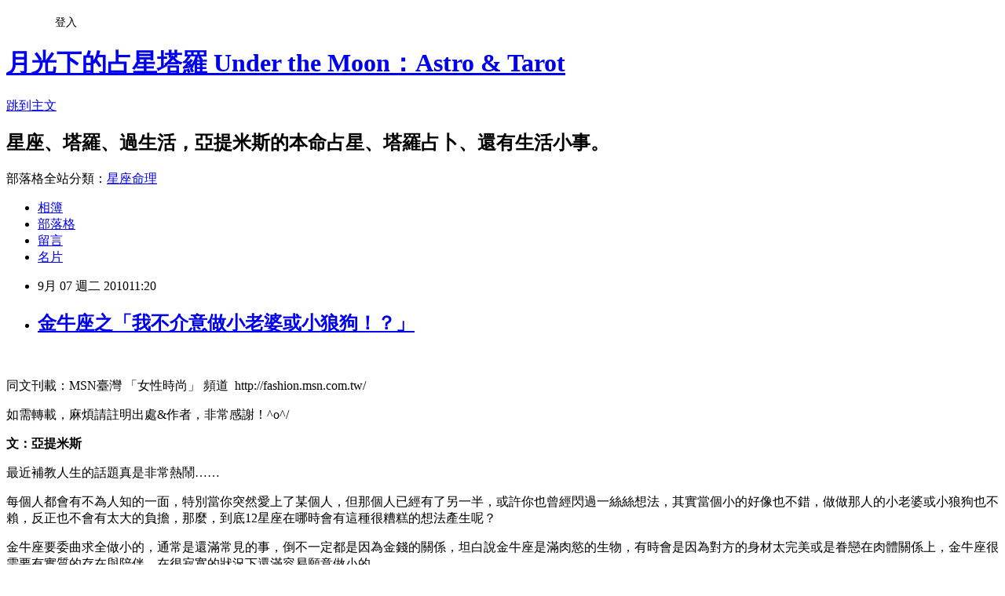

--- FILE ---
content_type: text/html; charset=utf-8
request_url: https://artimess.pixnet.net/blog/posts/2027101180
body_size: 28417
content:
<!DOCTYPE html><html lang="zh-TW"><head><meta charSet="utf-8"/><meta name="viewport" content="width=device-width, initial-scale=1"/><link rel="stylesheet" href="https://static.1px.tw/blog-next/_next/static/chunks/b1e52b495cc0137c.css" data-precedence="next"/><link rel="stylesheet" href="/fix.css?v=202601171122" type="text/css" data-precedence="medium"/><link rel="stylesheet" href="https://s3.1px.tw/blog/theme/choc/iframe-popup.css?v=202601171122" type="text/css" data-precedence="medium"/><link rel="stylesheet" href="https://s3.1px.tw/blog/theme/choc/plugins.min.css?v=202601171122" type="text/css" data-precedence="medium"/><link rel="stylesheet" href="https://s3.1px.tw/blog/theme/choc/openid-comment.css?v=202601171122" type="text/css" data-precedence="medium"/><link rel="stylesheet" href="https://s3.1px.tw/blog/theme/choc/style.min.css?v=202601171122" type="text/css" data-precedence="medium"/><link rel="stylesheet" href="https://s3.1px.tw/blog/theme/choc/main.min.css?v=202601171122" type="text/css" data-precedence="medium"/><link rel="stylesheet" href="https://pimg.1px.tw/artimess/assets/artimess.css?v=202601171122" type="text/css" data-precedence="medium"/><link rel="stylesheet" href="https://s3.1px.tw/blog/theme/choc/author-info.css?v=202601171122" type="text/css" data-precedence="medium"/><link rel="stylesheet" href="https://s3.1px.tw/blog/theme/choc/idlePop.min.css?v=202601171122" type="text/css" data-precedence="medium"/><link rel="preload" as="script" fetchPriority="low" href="https://static.1px.tw/blog-next/_next/static/chunks/94688e2baa9fea03.js"/><script src="https://static.1px.tw/blog-next/_next/static/chunks/41eaa5427c45ebcc.js" async=""></script><script src="https://static.1px.tw/blog-next/_next/static/chunks/e2c6231760bc85bd.js" async=""></script><script src="https://static.1px.tw/blog-next/_next/static/chunks/94bde6376cf279be.js" async=""></script><script src="https://static.1px.tw/blog-next/_next/static/chunks/426b9d9d938a9eb4.js" async=""></script><script src="https://static.1px.tw/blog-next/_next/static/chunks/turbopack-5021d21b4b170dda.js" async=""></script><script src="https://static.1px.tw/blog-next/_next/static/chunks/ff1a16fafef87110.js" async=""></script><script src="https://static.1px.tw/blog-next/_next/static/chunks/e308b2b9ce476a3e.js" async=""></script><script src="https://static.1px.tw/blog-next/_next/static/chunks/2bf79572a40338b7.js" async=""></script><script src="https://static.1px.tw/blog-next/_next/static/chunks/d3c6eed28c1dd8e2.js" async=""></script><script src="https://static.1px.tw/blog-next/_next/static/chunks/d4d39cfc2a072218.js" async=""></script><script src="https://static.1px.tw/blog-next/_next/static/chunks/6a5d72c05b9cd4ba.js" async=""></script><script src="https://static.1px.tw/blog-next/_next/static/chunks/8af6103cf1375f47.js" async=""></script><script src="https://static.1px.tw/blog-next/_next/static/chunks/60d08651d643cedc.js" async=""></script><script src="https://static.1px.tw/blog-next/_next/static/chunks/0ae21416dac1fa83.js" async=""></script><script src="https://static.1px.tw/blog-next/_next/static/chunks/6d1100e43ad18157.js" async=""></script><script src="https://static.1px.tw/blog-next/_next/static/chunks/87eeaf7a3b9005e8.js" async=""></script><script src="https://static.1px.tw/blog-next/_next/static/chunks/ed01c75076819ebd.js" async=""></script><script src="https://static.1px.tw/blog-next/_next/static/chunks/a4df8fc19a9a82e6.js" async=""></script><link rel="preload" href="https://pagead2.googlesyndication.com/pagead/js/adsbygoogle.js?client=ca-pub-2612662296881959" as="script" crossorigin=""/><title>金牛座之「我不介意做小老婆或小狼狗！？」</title><meta name="description" content=" 同文刊載：MSN臺灣 「女性時尚」 頻道  http://fashion.msn.com.tw/如需轉載，麻煩請註明出處&amp;amp;作者，非常感謝！^o^/文：亞提米斯"/><meta name="author" content="月光下的占星塔羅  Under the Moon：Astro &amp; Tarot"/><meta name="google-adsense-platform-account" content="pub-2647689032095179"/><meta name="google-adsense-account" content="pub-2612662296881959"/><meta name="fb:app_id" content="101730233200171"/><link rel="canonical" href="https://artimess.pixnet.net/blog/posts/2027101180"/><meta property="og:title" content="金牛座之「我不介意做小老婆或小狼狗！？」"/><meta property="og:description" content=" 同文刊載：MSN臺灣 「女性時尚」 頻道  http://fashion.msn.com.tw/如需轉載，麻煩請註明出處&amp;amp;作者，非常感謝！^o^/文：亞提米斯"/><meta property="og:url" content="https://artimess.pixnet.net/blog/posts/2027101180"/><meta property="og:image" content="https://pimg.1px.tw/artimess/4ea1b905a19050afc14ff2ea345522c1.jpg"/><meta property="og:type" content="article"/><meta name="twitter:card" content="summary_large_image"/><meta name="twitter:title" content="金牛座之「我不介意做小老婆或小狼狗！？」"/><meta name="twitter:description" content=" 同文刊載：MSN臺灣 「女性時尚」 頻道  http://fashion.msn.com.tw/如需轉載，麻煩請註明出處&amp;amp;作者，非常感謝！^o^/文：亞提米斯"/><meta name="twitter:image" content="https://pimg.1px.tw/artimess/4ea1b905a19050afc14ff2ea345522c1.jpg"/><link rel="icon" href="/favicon.ico?favicon.a62c60e0.ico" sizes="32x32" type="image/x-icon"/><script src="https://static.1px.tw/blog-next/_next/static/chunks/a6dad97d9634a72d.js" noModule=""></script></head><body><!--$--><!--/$--><!--$?--><template id="B:0"></template><!--/$--><script>requestAnimationFrame(function(){$RT=performance.now()});</script><script src="https://static.1px.tw/blog-next/_next/static/chunks/94688e2baa9fea03.js" id="_R_" async=""></script><div hidden id="S:0"><script id="pixnet-vars">
        window.PIXNET = {
          post_id: "2027101180",
          name: "artimess",
          user_id: 0,
          blog_id: "822825",
          display_ads: true
        };
      </script><script type="text/javascript" src="https://code.jquery.com/jquery-latest.min.js"></script><script id="json-ld-article-script" type="application/ld+json">{"@context":"https:\u002F\u002Fschema.org","@type":"BlogPosting","isAccessibleForFree":true,"mainEntityOfPage":{"@type":"WebPage","@id":"https:\u002F\u002Fartimess.pixnet.net\u002Fblog\u002Fposts\u002F2027101180"},"headline":"金牛座之「我不介意做小老婆或小狼狗！？」","description":"\u003Cimg title=\"07TDRS00202.jpg\" src=\"http:\u002F\u002Fpic.pimg.tw\u002Fartimess\u002F4ea1b905a19050afc14ff2ea345522c1.jpg\" border=\"0\" alt=\"07TDRS00202.jpg\" width=\"270\" height=\"168\" \u002F\u003E\u003Cbr \u002F\u003E \u003Cbr\u003E同文刊載：MSN臺灣 「女性時尚」 頻道  http:\u002F\u002Ffashion.msn.com.tw\u002F\u003Cbr\u003E如需轉載，麻煩請註明出處&amp;作者，非常感謝！^o^\u002F\u003Cbr\u003E\u003Cspan style=\"font-family: 微軟正黑體; color: #dddddd; font-size: 10pt;\"\u003E文：亞提米斯\u003C\u002Fspan\u003E","articleBody":"\u003Cp\u003E\u003Cimg title=\"07TDRS00202.jpg\" src=\"https:\u002F\u002Fpimg.1px.tw\u002Fartimess\u002F4ea1b905a19050afc14ff2ea345522c1.jpg\" border=\"0\" alt=\"07TDRS00202.jpg\" width=\"270\" height=\"168\" \u002F\u003E&nbsp;\u003C\u002Fp\u003E\n\u003Cp\u003E\u003Cspan style=\"font-family: 微軟正黑體; color: #dddddd; font-size: 10pt;\"\u003E同文刊載：MSN臺灣 「女性時尚」 頻道&nbsp; http:\u002F\u002Ffashion.msn.com.tw\u002F\u003C\u002Fspan\u003E\u003C\u002Fp\u003E\n\u003Cp\u003E\u003Cspan style=\"font-family: 微軟正黑體; color: #dddddd; font-size: 10pt;\"\u003E如需轉載，麻煩請註明出處&amp;作者，非常感謝！^o^\u002F\u003C\u002Fspan\u003E\u003C\u002Fp\u003E\n\u003Cp\u003E\u003Cstrong\u003E\u003Cspan style=\"font-family: 微軟正黑體; color: #dddddd; font-size: 10pt;\"\u003E文：亞提米斯\u003C\u002Fspan\u003E\u003C\u002Fstrong\u003E\u003C\u002Fp\u003E\n\u003Cp style=\"text-indent: 15pt;\"\u003E\u003Cspan style=\"font-family: 微軟正黑體; color: #dddddd; font-size: 10pt;\"\u003E最近補教人生的話題真是非常熱鬧&hellip;&hellip;\u003C\u002Fspan\u003E\u003C\u002Fp\u003E\n\u003Cp style=\"text-indent: 15pt;\"\u003E\u003Cspan style=\"font-family: 微軟正黑體; color: #dddddd; font-size: 10pt;\"\u003E每個人都會有不為人知的一面，特別當你突然愛上了某個人，但那個人已經有了另一半，或許你也曾經閃過一絲絲想法，其實當個小的好像也不錯，做做那人的小老婆或小狼狗也不賴，反正也不會有太大的負擔，那麼，到底12星座在哪時會有這種很糟糕的想法產生呢？\u003C\u002Fspan\u003E\u003C\u002Fp\u003E\n\u003Cp style=\"text-indent: 15pt;\"\u003E\u003Cspan style=\"font-family: 微軟正黑體; color: #ffcc00; font-size: 10pt;\"\u003E金牛座要委曲求全做小的，通常是還滿常見的事，倒不一定都是因為金錢的關係，坦白說金牛座是滿肉慾的生物，有時會是因為對方的身材太完美或是眷戀在肉體關係上，金牛座很需要有實質的存在與陪伴，在很寂寞的狀況下還滿容易願意做小的。\u003C\u002Fspan\u003E\u003C\u002Fp\u003E\n\u003Cp style=\"text-indent: 15pt;\"\u003E\u003Cspan style=\"font-family: 微軟正黑體; color: #ffcc00; font-size: 10pt;\"\u003E至於當個小情人可以當多久，要看金牛座到底對這個情人膩了沒，金牛座是個續戰力很強的星座，他們個性執拗到如果非要當上正宮不可，那就五年、十年玩下去，特別是月亮也在金牛座的話，那可是會一生都跟你凹下去也不怕的。\u003C\u002Fspan\u003E\u003C\u002Fp\u003E\n\u003Cp style=\"text-indent: 15pt;\"\u003E\u003Cspan style=\"font-family: 微軟正黑體; font-size: 10pt;\" lang=\"EN-US\"\u003E&nbsp;\u003C\u002Fspan\u003E\u003C\u002Fp\u003E","image":["https:\u002F\u002Fpimg.1px.tw\u002Fartimess\u002F4ea1b905a19050afc14ff2ea345522c1.jpg"],"author":{"@type":"Person","name":"月光下的占星塔羅  Under the Moon：Astro & Tarot","url":"https:\u002F\u002Fwww.pixnet.net\u002Fpcard\u002Fartimess"},"publisher":{"@type":"Organization","name":"月光下的占星塔羅  Under the Moon：Astro & Tarot","logo":{"@type":"ImageObject","url":"https:\u002F\u002Fs3.1px.tw\u002Fblog\u002Fcommon\u002Favatar\u002Fblog_cover_dark.jpg"}},"datePublished":"2010-09-07T03:20:00.000Z","dateModified":"","keywords":[],"articleSection":"12星座攻略篇"}</script><template id="P:1"></template><template id="P:2"></template><template id="P:3"></template><section aria-label="Notifications alt+T" tabindex="-1" aria-live="polite" aria-relevant="additions text" aria-atomic="false"></section></div><script>(self.__next_f=self.__next_f||[]).push([0])</script><script>self.__next_f.push([1,"1:\"$Sreact.fragment\"\n3:I[39756,[\"https://static.1px.tw/blog-next/_next/static/chunks/ff1a16fafef87110.js\",\"https://static.1px.tw/blog-next/_next/static/chunks/e308b2b9ce476a3e.js\"],\"default\"]\n4:I[53536,[\"https://static.1px.tw/blog-next/_next/static/chunks/ff1a16fafef87110.js\",\"https://static.1px.tw/blog-next/_next/static/chunks/e308b2b9ce476a3e.js\"],\"default\"]\n6:I[97367,[\"https://static.1px.tw/blog-next/_next/static/chunks/ff1a16fafef87110.js\",\"https://static.1px.tw/blog-next/_next/static/chunks/e308b2b9ce476a3e.js\"],\"OutletBoundary\"]\n8:I[97367,[\"https://static.1px.tw/blog-next/_next/static/chunks/ff1a16fafef87110.js\",\"https://static.1px.tw/blog-next/_next/static/chunks/e308b2b9ce476a3e.js\"],\"ViewportBoundary\"]\na:I[97367,[\"https://static.1px.tw/blog-next/_next/static/chunks/ff1a16fafef87110.js\",\"https://static.1px.tw/blog-next/_next/static/chunks/e308b2b9ce476a3e.js\"],\"MetadataBoundary\"]\nc:I[63491,[\"https://static.1px.tw/blog-next/_next/static/chunks/2bf79572a40338b7.js\",\"https://static.1px.tw/blog-next/_next/static/chunks/d3c6eed28c1dd8e2.js\"],\"default\"]\n:HL[\"https://static.1px.tw/blog-next/_next/static/chunks/b1e52b495cc0137c.css\",\"style\"]\n"])</script><script>self.__next_f.push([1,"0:{\"P\":null,\"b\":\"GNVOoHTb9Me2mzjjXS7nK\",\"c\":[\"\",\"blog\",\"posts\",\"2027101180\"],\"q\":\"\",\"i\":false,\"f\":[[[\"\",{\"children\":[\"blog\",{\"children\":[\"posts\",{\"children\":[[\"id\",\"2027101180\",\"d\"],{\"children\":[\"__PAGE__\",{}]}]}]}]},\"$undefined\",\"$undefined\",true],[[\"$\",\"$1\",\"c\",{\"children\":[[[\"$\",\"script\",\"script-0\",{\"src\":\"https://static.1px.tw/blog-next/_next/static/chunks/d4d39cfc2a072218.js\",\"async\":true,\"nonce\":\"$undefined\"}],[\"$\",\"script\",\"script-1\",{\"src\":\"https://static.1px.tw/blog-next/_next/static/chunks/6a5d72c05b9cd4ba.js\",\"async\":true,\"nonce\":\"$undefined\"}],[\"$\",\"script\",\"script-2\",{\"src\":\"https://static.1px.tw/blog-next/_next/static/chunks/8af6103cf1375f47.js\",\"async\":true,\"nonce\":\"$undefined\"}]],\"$L2\"]}],{\"children\":[[\"$\",\"$1\",\"c\",{\"children\":[null,[\"$\",\"$L3\",null,{\"parallelRouterKey\":\"children\",\"error\":\"$undefined\",\"errorStyles\":\"$undefined\",\"errorScripts\":\"$undefined\",\"template\":[\"$\",\"$L4\",null,{}],\"templateStyles\":\"$undefined\",\"templateScripts\":\"$undefined\",\"notFound\":\"$undefined\",\"forbidden\":\"$undefined\",\"unauthorized\":\"$undefined\"}]]}],{\"children\":[[\"$\",\"$1\",\"c\",{\"children\":[null,[\"$\",\"$L3\",null,{\"parallelRouterKey\":\"children\",\"error\":\"$undefined\",\"errorStyles\":\"$undefined\",\"errorScripts\":\"$undefined\",\"template\":[\"$\",\"$L4\",null,{}],\"templateStyles\":\"$undefined\",\"templateScripts\":\"$undefined\",\"notFound\":\"$undefined\",\"forbidden\":\"$undefined\",\"unauthorized\":\"$undefined\"}]]}],{\"children\":[[\"$\",\"$1\",\"c\",{\"children\":[null,[\"$\",\"$L3\",null,{\"parallelRouterKey\":\"children\",\"error\":\"$undefined\",\"errorStyles\":\"$undefined\",\"errorScripts\":\"$undefined\",\"template\":[\"$\",\"$L4\",null,{}],\"templateStyles\":\"$undefined\",\"templateScripts\":\"$undefined\",\"notFound\":\"$undefined\",\"forbidden\":\"$undefined\",\"unauthorized\":\"$undefined\"}]]}],{\"children\":[[\"$\",\"$1\",\"c\",{\"children\":[\"$L5\",[[\"$\",\"link\",\"0\",{\"rel\":\"stylesheet\",\"href\":\"https://static.1px.tw/blog-next/_next/static/chunks/b1e52b495cc0137c.css\",\"precedence\":\"next\",\"crossOrigin\":\"$undefined\",\"nonce\":\"$undefined\"}],[\"$\",\"script\",\"script-0\",{\"src\":\"https://static.1px.tw/blog-next/_next/static/chunks/0ae21416dac1fa83.js\",\"async\":true,\"nonce\":\"$undefined\"}],[\"$\",\"script\",\"script-1\",{\"src\":\"https://static.1px.tw/blog-next/_next/static/chunks/6d1100e43ad18157.js\",\"async\":true,\"nonce\":\"$undefined\"}],[\"$\",\"script\",\"script-2\",{\"src\":\"https://static.1px.tw/blog-next/_next/static/chunks/87eeaf7a3b9005e8.js\",\"async\":true,\"nonce\":\"$undefined\"}],[\"$\",\"script\",\"script-3\",{\"src\":\"https://static.1px.tw/blog-next/_next/static/chunks/ed01c75076819ebd.js\",\"async\":true,\"nonce\":\"$undefined\"}],[\"$\",\"script\",\"script-4\",{\"src\":\"https://static.1px.tw/blog-next/_next/static/chunks/a4df8fc19a9a82e6.js\",\"async\":true,\"nonce\":\"$undefined\"}]],[\"$\",\"$L6\",null,{\"children\":\"$@7\"}]]}],{},null,false,false]},null,false,false]},null,false,false]},null,false,false]},null,false,false],[\"$\",\"$1\",\"h\",{\"children\":[null,[\"$\",\"$L8\",null,{\"children\":\"$@9\"}],[\"$\",\"$La\",null,{\"children\":\"$@b\"}],null]}],false]],\"m\":\"$undefined\",\"G\":[\"$c\",[]],\"S\":false}\n"])</script><script>self.__next_f.push([1,"9:[[\"$\",\"meta\",\"0\",{\"charSet\":\"utf-8\"}],[\"$\",\"meta\",\"1\",{\"name\":\"viewport\",\"content\":\"width=device-width, initial-scale=1\"}]]\n"])</script><script>self.__next_f.push([1,"d:I[79520,[\"https://static.1px.tw/blog-next/_next/static/chunks/d4d39cfc2a072218.js\",\"https://static.1px.tw/blog-next/_next/static/chunks/6a5d72c05b9cd4ba.js\",\"https://static.1px.tw/blog-next/_next/static/chunks/8af6103cf1375f47.js\"],\"\"]\n10:I[2352,[\"https://static.1px.tw/blog-next/_next/static/chunks/d4d39cfc2a072218.js\",\"https://static.1px.tw/blog-next/_next/static/chunks/6a5d72c05b9cd4ba.js\",\"https://static.1px.tw/blog-next/_next/static/chunks/8af6103cf1375f47.js\"],\"AdultWarningModal\"]\n11:I[69182,[\"https://static.1px.tw/blog-next/_next/static/chunks/d4d39cfc2a072218.js\",\"https://static.1px.tw/blog-next/_next/static/chunks/6a5d72c05b9cd4ba.js\",\"https://static.1px.tw/blog-next/_next/static/chunks/8af6103cf1375f47.js\"],\"HydrationComplete\"]\n12:I[12985,[\"https://static.1px.tw/blog-next/_next/static/chunks/d4d39cfc2a072218.js\",\"https://static.1px.tw/blog-next/_next/static/chunks/6a5d72c05b9cd4ba.js\",\"https://static.1px.tw/blog-next/_next/static/chunks/8af6103cf1375f47.js\"],\"NuqsAdapter\"]\n13:I[82782,[\"https://static.1px.tw/blog-next/_next/static/chunks/d4d39cfc2a072218.js\",\"https://static.1px.tw/blog-next/_next/static/chunks/6a5d72c05b9cd4ba.js\",\"https://static.1px.tw/blog-next/_next/static/chunks/8af6103cf1375f47.js\"],\"RefineContext\"]\n14:I[29306,[\"https://static.1px.tw/blog-next/_next/static/chunks/d4d39cfc2a072218.js\",\"https://static.1px.tw/blog-next/_next/static/chunks/6a5d72c05b9cd4ba.js\",\"https://static.1px.tw/blog-next/_next/static/chunks/8af6103cf1375f47.js\",\"https://static.1px.tw/blog-next/_next/static/chunks/60d08651d643cedc.js\",\"https://static.1px.tw/blog-next/_next/static/chunks/d3c6eed28c1dd8e2.js\"],\"default\"]\n2:[\"$\",\"html\",null,{\"lang\":\"zh-TW\",\"children\":[[\"$\",\"$Ld\",null,{\"id\":\"google-tag-manager\",\"strategy\":\"afterInteractive\",\"children\":\"\\n(function(w,d,s,l,i){w[l]=w[l]||[];w[l].push({'gtm.start':\\nnew Date().getTime(),event:'gtm.js'});var f=d.getElementsByTagName(s)[0],\\nj=d.createElement(s),dl=l!='dataLayer'?'\u0026l='+l:'';j.async=true;j.src=\\n'https://www.googletagmanager.com/gtm.js?id='+i+dl;f.parentNode.insertBefore(j,f);\\n})(window,document,'script','dataLayer','GTM-TRLQMPKX');\\n  \"}],\"$Le\",\"$Lf\",[\"$\",\"body\",null,{\"children\":[[\"$\",\"$L10\",null,{\"display\":false}],[\"$\",\"$L11\",null,{}],[\"$\",\"$L12\",null,{\"children\":[\"$\",\"$L13\",null,{\"children\":[\"$\",\"$L3\",null,{\"parallelRouterKey\":\"children\",\"error\":\"$undefined\",\"errorStyles\":\"$undefined\",\"errorScripts\":\"$undefined\",\"template\":[\"$\",\"$L4\",null,{}],\"templateStyles\":\"$undefined\",\"templateScripts\":\"$undefined\",\"notFound\":[[\"$\",\"$L14\",null,{}],[]],\"forbidden\":\"$undefined\",\"unauthorized\":\"$undefined\"}]}]}]]}]]}]\n"])</script><script>self.__next_f.push([1,"e:null\nf:[\"$\",\"$Ld\",null,{\"async\":true,\"src\":\"https://pagead2.googlesyndication.com/pagead/js/adsbygoogle.js?client=ca-pub-2612662296881959\",\"crossOrigin\":\"anonymous\",\"strategy\":\"afterInteractive\"}]\n"])</script><script>self.__next_f.push([1,"16:I[27201,[\"https://static.1px.tw/blog-next/_next/static/chunks/ff1a16fafef87110.js\",\"https://static.1px.tw/blog-next/_next/static/chunks/e308b2b9ce476a3e.js\"],\"IconMark\"]\n5:[[\"$\",\"script\",null,{\"id\":\"pixnet-vars\",\"children\":\"\\n        window.PIXNET = {\\n          post_id: \\\"2027101180\\\",\\n          name: \\\"artimess\\\",\\n          user_id: 0,\\n          blog_id: \\\"822825\\\",\\n          display_ads: true\\n        };\\n      \"}],\"$L15\"]\n"])</script><script>self.__next_f.push([1,"b:[[\"$\",\"title\",\"0\",{\"children\":\"金牛座之「我不介意做小老婆或小狼狗！？」\"}],[\"$\",\"meta\",\"1\",{\"name\":\"description\",\"content\":\" 同文刊載：MSN臺灣 「女性時尚」 頻道  http://fashion.msn.com.tw/如需轉載，麻煩請註明出處\u0026amp;作者，非常感謝！^o^/文：亞提米斯\"}],[\"$\",\"meta\",\"2\",{\"name\":\"author\",\"content\":\"月光下的占星塔羅  Under the Moon：Astro \u0026 Tarot\"}],[\"$\",\"meta\",\"3\",{\"name\":\"google-adsense-platform-account\",\"content\":\"pub-2647689032095179\"}],[\"$\",\"meta\",\"4\",{\"name\":\"google-adsense-account\",\"content\":\"pub-2612662296881959\"}],[\"$\",\"meta\",\"5\",{\"name\":\"fb:app_id\",\"content\":\"101730233200171\"}],[\"$\",\"link\",\"6\",{\"rel\":\"canonical\",\"href\":\"https://artimess.pixnet.net/blog/posts/2027101180\"}],[\"$\",\"meta\",\"7\",{\"property\":\"og:title\",\"content\":\"金牛座之「我不介意做小老婆或小狼狗！？」\"}],[\"$\",\"meta\",\"8\",{\"property\":\"og:description\",\"content\":\" 同文刊載：MSN臺灣 「女性時尚」 頻道  http://fashion.msn.com.tw/如需轉載，麻煩請註明出處\u0026amp;作者，非常感謝！^o^/文：亞提米斯\"}],[\"$\",\"meta\",\"9\",{\"property\":\"og:url\",\"content\":\"https://artimess.pixnet.net/blog/posts/2027101180\"}],[\"$\",\"meta\",\"10\",{\"property\":\"og:image\",\"content\":\"https://pimg.1px.tw/artimess/4ea1b905a19050afc14ff2ea345522c1.jpg\"}],[\"$\",\"meta\",\"11\",{\"property\":\"og:type\",\"content\":\"article\"}],[\"$\",\"meta\",\"12\",{\"name\":\"twitter:card\",\"content\":\"summary_large_image\"}],[\"$\",\"meta\",\"13\",{\"name\":\"twitter:title\",\"content\":\"金牛座之「我不介意做小老婆或小狼狗！？」\"}],[\"$\",\"meta\",\"14\",{\"name\":\"twitter:description\",\"content\":\" 同文刊載：MSN臺灣 「女性時尚」 頻道  http://fashion.msn.com.tw/如需轉載，麻煩請註明出處\u0026amp;作者，非常感謝！^o^/文：亞提米斯\"}],[\"$\",\"meta\",\"15\",{\"name\":\"twitter:image\",\"content\":\"https://pimg.1px.tw/artimess/4ea1b905a19050afc14ff2ea345522c1.jpg\"}],[\"$\",\"link\",\"16\",{\"rel\":\"icon\",\"href\":\"/favicon.ico?favicon.a62c60e0.ico\",\"sizes\":\"32x32\",\"type\":\"image/x-icon\"}],[\"$\",\"$L16\",\"17\",{}]]\n"])</script><script>self.__next_f.push([1,"7:null\n"])</script><script>self.__next_f.push([1,":HL[\"/fix.css?v=202601171122\",\"style\",{\"type\":\"text/css\"}]\n:HL[\"https://s3.1px.tw/blog/theme/choc/iframe-popup.css?v=202601171122\",\"style\",{\"type\":\"text/css\"}]\n:HL[\"https://s3.1px.tw/blog/theme/choc/plugins.min.css?v=202601171122\",\"style\",{\"type\":\"text/css\"}]\n:HL[\"https://s3.1px.tw/blog/theme/choc/openid-comment.css?v=202601171122\",\"style\",{\"type\":\"text/css\"}]\n:HL[\"https://s3.1px.tw/blog/theme/choc/style.min.css?v=202601171122\",\"style\",{\"type\":\"text/css\"}]\n:HL[\"https://s3.1px.tw/blog/theme/choc/main.min.css?v=202601171122\",\"style\",{\"type\":\"text/css\"}]\n:HL[\"https://pimg.1px.tw/artimess/assets/artimess.css?v=202601171122\",\"style\",{\"type\":\"text/css\"}]\n:HL[\"https://s3.1px.tw/blog/theme/choc/author-info.css?v=202601171122\",\"style\",{\"type\":\"text/css\"}]\n:HL[\"https://s3.1px.tw/blog/theme/choc/idlePop.min.css?v=202601171122\",\"style\",{\"type\":\"text/css\"}]\n17:T10e5,"])</script><script>self.__next_f.push([1,"{\"@context\":\"https:\\u002F\\u002Fschema.org\",\"@type\":\"BlogPosting\",\"isAccessibleForFree\":true,\"mainEntityOfPage\":{\"@type\":\"WebPage\",\"@id\":\"https:\\u002F\\u002Fartimess.pixnet.net\\u002Fblog\\u002Fposts\\u002F2027101180\"},\"headline\":\"金牛座之「我不介意做小老婆或小狼狗！？」\",\"description\":\"\\u003Cimg title=\\\"07TDRS00202.jpg\\\" src=\\\"http:\\u002F\\u002Fpic.pimg.tw\\u002Fartimess\\u002F4ea1b905a19050afc14ff2ea345522c1.jpg\\\" border=\\\"0\\\" alt=\\\"07TDRS00202.jpg\\\" width=\\\"270\\\" height=\\\"168\\\" \\u002F\\u003E\\u003Cbr \\u002F\\u003E \\u003Cbr\\u003E同文刊載：MSN臺灣 「女性時尚」 頻道  http:\\u002F\\u002Ffashion.msn.com.tw\\u002F\\u003Cbr\\u003E如需轉載，麻煩請註明出處\u0026amp;作者，非常感謝！^o^\\u002F\\u003Cbr\\u003E\\u003Cspan style=\\\"font-family: 微軟正黑體; color: #dddddd; font-size: 10pt;\\\"\\u003E文：亞提米斯\\u003C\\u002Fspan\\u003E\",\"articleBody\":\"\\u003Cp\\u003E\\u003Cimg title=\\\"07TDRS00202.jpg\\\" src=\\\"https:\\u002F\\u002Fpimg.1px.tw\\u002Fartimess\\u002F4ea1b905a19050afc14ff2ea345522c1.jpg\\\" border=\\\"0\\\" alt=\\\"07TDRS00202.jpg\\\" width=\\\"270\\\" height=\\\"168\\\" \\u002F\\u003E\u0026nbsp;\\u003C\\u002Fp\\u003E\\n\\u003Cp\\u003E\\u003Cspan style=\\\"font-family: 微軟正黑體; color: #dddddd; font-size: 10pt;\\\"\\u003E同文刊載：MSN臺灣 「女性時尚」 頻道\u0026nbsp; http:\\u002F\\u002Ffashion.msn.com.tw\\u002F\\u003C\\u002Fspan\\u003E\\u003C\\u002Fp\\u003E\\n\\u003Cp\\u003E\\u003Cspan style=\\\"font-family: 微軟正黑體; color: #dddddd; font-size: 10pt;\\\"\\u003E如需轉載，麻煩請註明出處\u0026amp;作者，非常感謝！^o^\\u002F\\u003C\\u002Fspan\\u003E\\u003C\\u002Fp\\u003E\\n\\u003Cp\\u003E\\u003Cstrong\\u003E\\u003Cspan style=\\\"font-family: 微軟正黑體; color: #dddddd; font-size: 10pt;\\\"\\u003E文：亞提米斯\\u003C\\u002Fspan\\u003E\\u003C\\u002Fstrong\\u003E\\u003C\\u002Fp\\u003E\\n\\u003Cp style=\\\"text-indent: 15pt;\\\"\\u003E\\u003Cspan style=\\\"font-family: 微軟正黑體; color: #dddddd; font-size: 10pt;\\\"\\u003E最近補教人生的話題真是非常熱鬧\u0026hellip;\u0026hellip;\\u003C\\u002Fspan\\u003E\\u003C\\u002Fp\\u003E\\n\\u003Cp style=\\\"text-indent: 15pt;\\\"\\u003E\\u003Cspan style=\\\"font-family: 微軟正黑體; color: #dddddd; font-size: 10pt;\\\"\\u003E每個人都會有不為人知的一面，特別當你突然愛上了某個人，但那個人已經有了另一半，或許你也曾經閃過一絲絲想法，其實當個小的好像也不錯，做做那人的小老婆或小狼狗也不賴，反正也不會有太大的負擔，那麼，到底12星座在哪時會有這種很糟糕的想法產生呢？\\u003C\\u002Fspan\\u003E\\u003C\\u002Fp\\u003E\\n\\u003Cp style=\\\"text-indent: 15pt;\\\"\\u003E\\u003Cspan style=\\\"font-family: 微軟正黑體; color: #ffcc00; font-size: 10pt;\\\"\\u003E金牛座要委曲求全做小的，通常是還滿常見的事，倒不一定都是因為金錢的關係，坦白說金牛座是滿肉慾的生物，有時會是因為對方的身材太完美或是眷戀在肉體關係上，金牛座很需要有實質的存在與陪伴，在很寂寞的狀況下還滿容易願意做小的。\\u003C\\u002Fspan\\u003E\\u003C\\u002Fp\\u003E\\n\\u003Cp style=\\\"text-indent: 15pt;\\\"\\u003E\\u003Cspan style=\\\"font-family: 微軟正黑體; color: #ffcc00; font-size: 10pt;\\\"\\u003E至於當個小情人可以當多久，要看金牛座到底對這個情人膩了沒，金牛座是個續戰力很強的星座，他們個性執拗到如果非要當上正宮不可，那就五年、十年玩下去，特別是月亮也在金牛座的話，那可是會一生都跟你凹下去也不怕的。\\u003C\\u002Fspan\\u003E\\u003C\\u002Fp\\u003E\\n\\u003Cp style=\\\"text-indent: 15pt;\\\"\\u003E\\u003Cspan style=\\\"font-family: 微軟正黑體; font-size: 10pt;\\\" lang=\\\"EN-US\\\"\\u003E\u0026nbsp;\\u003C\\u002Fspan\\u003E\\u003C\\u002Fp\\u003E\",\"image\":[\"https:\\u002F\\u002Fpimg.1px.tw\\u002Fartimess\\u002F4ea1b905a19050afc14ff2ea345522c1.jpg\"],\"author\":{\"@type\":\"Person\",\"name\":\"月光下的占星塔羅  Under the Moon：Astro \u0026 Tarot\",\"url\":\"https:\\u002F\\u002Fwww.pixnet.net\\u002Fpcard\\u002Fartimess\"},\"publisher\":{\"@type\":\"Organization\",\"name\":\"月光下的占星塔羅  Under the Moon：Astro \u0026 Tarot\",\"logo\":{\"@type\":\"ImageObject\",\"url\":\"https:\\u002F\\u002Fs3.1px.tw\\u002Fblog\\u002Fcommon\\u002Favatar\\u002Fblog_cover_dark.jpg\"}},\"datePublished\":\"2010-09-07T03:20:00.000Z\",\"dateModified\":\"\",\"keywords\":[],\"articleSection\":\"12星座攻略篇\"}"])</script><script>self.__next_f.push([1,"15:[[[[\"$\",\"link\",\"/fix.css?v=202601171122\",{\"rel\":\"stylesheet\",\"href\":\"/fix.css?v=202601171122\",\"type\":\"text/css\",\"precedence\":\"medium\"}],[\"$\",\"link\",\"https://s3.1px.tw/blog/theme/choc/iframe-popup.css?v=202601171122\",{\"rel\":\"stylesheet\",\"href\":\"https://s3.1px.tw/blog/theme/choc/iframe-popup.css?v=202601171122\",\"type\":\"text/css\",\"precedence\":\"medium\"}],[\"$\",\"link\",\"https://s3.1px.tw/blog/theme/choc/plugins.min.css?v=202601171122\",{\"rel\":\"stylesheet\",\"href\":\"https://s3.1px.tw/blog/theme/choc/plugins.min.css?v=202601171122\",\"type\":\"text/css\",\"precedence\":\"medium\"}],[\"$\",\"link\",\"https://s3.1px.tw/blog/theme/choc/openid-comment.css?v=202601171122\",{\"rel\":\"stylesheet\",\"href\":\"https://s3.1px.tw/blog/theme/choc/openid-comment.css?v=202601171122\",\"type\":\"text/css\",\"precedence\":\"medium\"}],[\"$\",\"link\",\"https://s3.1px.tw/blog/theme/choc/style.min.css?v=202601171122\",{\"rel\":\"stylesheet\",\"href\":\"https://s3.1px.tw/blog/theme/choc/style.min.css?v=202601171122\",\"type\":\"text/css\",\"precedence\":\"medium\"}],[\"$\",\"link\",\"https://s3.1px.tw/blog/theme/choc/main.min.css?v=202601171122\",{\"rel\":\"stylesheet\",\"href\":\"https://s3.1px.tw/blog/theme/choc/main.min.css?v=202601171122\",\"type\":\"text/css\",\"precedence\":\"medium\"}],[\"$\",\"link\",\"https://pimg.1px.tw/artimess/assets/artimess.css?v=202601171122\",{\"rel\":\"stylesheet\",\"href\":\"https://pimg.1px.tw/artimess/assets/artimess.css?v=202601171122\",\"type\":\"text/css\",\"precedence\":\"medium\"}],[\"$\",\"link\",\"https://s3.1px.tw/blog/theme/choc/author-info.css?v=202601171122\",{\"rel\":\"stylesheet\",\"href\":\"https://s3.1px.tw/blog/theme/choc/author-info.css?v=202601171122\",\"type\":\"text/css\",\"precedence\":\"medium\"}],[\"$\",\"link\",\"https://s3.1px.tw/blog/theme/choc/idlePop.min.css?v=202601171122\",{\"rel\":\"stylesheet\",\"href\":\"https://s3.1px.tw/blog/theme/choc/idlePop.min.css?v=202601171122\",\"type\":\"text/css\",\"precedence\":\"medium\"}]],[\"$\",\"script\",null,{\"type\":\"text/javascript\",\"src\":\"https://code.jquery.com/jquery-latest.min.js\"}]],[[\"$\",\"script\",null,{\"id\":\"json-ld-article-script\",\"type\":\"application/ld+json\",\"dangerouslySetInnerHTML\":{\"__html\":\"$17\"}}],\"$L18\"],\"$L19\",\"$L1a\"]\n"])</script><script>self.__next_f.push([1,"1b:I[5479,[\"https://static.1px.tw/blog-next/_next/static/chunks/d4d39cfc2a072218.js\",\"https://static.1px.tw/blog-next/_next/static/chunks/6a5d72c05b9cd4ba.js\",\"https://static.1px.tw/blog-next/_next/static/chunks/8af6103cf1375f47.js\",\"https://static.1px.tw/blog-next/_next/static/chunks/0ae21416dac1fa83.js\",\"https://static.1px.tw/blog-next/_next/static/chunks/6d1100e43ad18157.js\",\"https://static.1px.tw/blog-next/_next/static/chunks/87eeaf7a3b9005e8.js\",\"https://static.1px.tw/blog-next/_next/static/chunks/ed01c75076819ebd.js\",\"https://static.1px.tw/blog-next/_next/static/chunks/a4df8fc19a9a82e6.js\"],\"default\"]\n1c:I[38045,[\"https://static.1px.tw/blog-next/_next/static/chunks/d4d39cfc2a072218.js\",\"https://static.1px.tw/blog-next/_next/static/chunks/6a5d72c05b9cd4ba.js\",\"https://static.1px.tw/blog-next/_next/static/chunks/8af6103cf1375f47.js\",\"https://static.1px.tw/blog-next/_next/static/chunks/0ae21416dac1fa83.js\",\"https://static.1px.tw/blog-next/_next/static/chunks/6d1100e43ad18157.js\",\"https://static.1px.tw/blog-next/_next/static/chunks/87eeaf7a3b9005e8.js\",\"https://static.1px.tw/blog-next/_next/static/chunks/ed01c75076819ebd.js\",\"https://static.1px.tw/blog-next/_next/static/chunks/a4df8fc19a9a82e6.js\"],\"ArticleHead\"]\n18:[\"$\",\"script\",null,{\"id\":\"json-ld-breadcrumb-script\",\"type\":\"application/ld+json\",\"dangerouslySetInnerHTML\":{\"__html\":\"{\\\"@context\\\":\\\"https:\\\\u002F\\\\u002Fschema.org\\\",\\\"@type\\\":\\\"BreadcrumbList\\\",\\\"itemListElement\\\":[{\\\"@type\\\":\\\"ListItem\\\",\\\"position\\\":1,\\\"name\\\":\\\"首頁\\\",\\\"item\\\":\\\"https:\\\\u002F\\\\u002Fartimess.pixnet.net\\\"},{\\\"@type\\\":\\\"ListItem\\\",\\\"position\\\":2,\\\"name\\\":\\\"部落格\\\",\\\"item\\\":\\\"https:\\\\u002F\\\\u002Fartimess.pixnet.net\\\\u002Fblog\\\"},{\\\"@type\\\":\\\"ListItem\\\",\\\"position\\\":3,\\\"name\\\":\\\"文章\\\",\\\"item\\\":\\\"https:\\\\u002F\\\\u002Fartimess.pixnet.net\\\\u002Fblog\\\\u002Fposts\\\"},{\\\"@type\\\":\\\"ListItem\\\",\\\"position\\\":4,\\\"name\\\":\\\"金牛座之「我不介意做小老婆或小狼狗！？」\\\",\\\"item\\\":\\\"https:\\\\u002F\\\\u002Fartimess.pixnet.net\\\\u002Fblog\\\\u002Fposts\\\\u002F2027101180\\\"}]}\"}}]\n1d:T8ea,"])</script><script>self.__next_f.push([1,"\u003cp\u003e\u003cimg title=\"07TDRS00202.jpg\" src=\"https://pimg.1px.tw/artimess/4ea1b905a19050afc14ff2ea345522c1.jpg\" border=\"0\" alt=\"07TDRS00202.jpg\" width=\"270\" height=\"168\" /\u003e\u0026nbsp;\u003c/p\u003e\n\u003cp\u003e\u003cspan style=\"font-family: 微軟正黑體; color: #dddddd; font-size: 10pt;\"\u003e同文刊載：MSN臺灣 「女性時尚」 頻道\u0026nbsp; http://fashion.msn.com.tw/\u003c/span\u003e\u003c/p\u003e\n\u003cp\u003e\u003cspan style=\"font-family: 微軟正黑體; color: #dddddd; font-size: 10pt;\"\u003e如需轉載，麻煩請註明出處\u0026amp;作者，非常感謝！^o^/\u003c/span\u003e\u003c/p\u003e\n\u003cp\u003e\u003cstrong\u003e\u003cspan style=\"font-family: 微軟正黑體; color: #dddddd; font-size: 10pt;\"\u003e文：亞提米斯\u003c/span\u003e\u003c/strong\u003e\u003c/p\u003e\n\u003cp style=\"text-indent: 15pt;\"\u003e\u003cspan style=\"font-family: 微軟正黑體; color: #dddddd; font-size: 10pt;\"\u003e最近補教人生的話題真是非常熱鬧\u0026hellip;\u0026hellip;\u003c/span\u003e\u003c/p\u003e\n\u003cp style=\"text-indent: 15pt;\"\u003e\u003cspan style=\"font-family: 微軟正黑體; color: #dddddd; font-size: 10pt;\"\u003e每個人都會有不為人知的一面，特別當你突然愛上了某個人，但那個人已經有了另一半，或許你也曾經閃過一絲絲想法，其實當個小的好像也不錯，做做那人的小老婆或小狼狗也不賴，反正也不會有太大的負擔，那麼，到底12星座在哪時會有這種很糟糕的想法產生呢？\u003c/span\u003e\u003c/p\u003e\n\u003cp style=\"text-indent: 15pt;\"\u003e\u003cspan style=\"font-family: 微軟正黑體; color: #ffcc00; font-size: 10pt;\"\u003e金牛座要委曲求全做小的，通常是還滿常見的事，倒不一定都是因為金錢的關係，坦白說金牛座是滿肉慾的生物，有時會是因為對方的身材太完美或是眷戀在肉體關係上，金牛座很需要有實質的存在與陪伴，在很寂寞的狀況下還滿容易願意做小的。\u003c/span\u003e\u003c/p\u003e\n\u003cp style=\"text-indent: 15pt;\"\u003e\u003cspan style=\"font-family: 微軟正黑體; color: #ffcc00; font-size: 10pt;\"\u003e至於當個小情人可以當多久，要看金牛座到底對這個情人膩了沒，金牛座是個續戰力很強的星座，他們個性執拗到如果非要當上正宮不可，那就五年、十年玩下去，特別是月亮也在金牛座的話，那可是會一生都跟你凹下去也不怕的。\u003c/span\u003e\u003c/p\u003e\n\u003cp style=\"text-indent: 15pt;\"\u003e\u003cspan style=\"font-family: 微軟正黑體; font-size: 10pt;\" lang=\"EN-US\"\u003e\u0026nbsp;\u003c/span\u003e\u003c/p\u003e"])</script><script>self.__next_f.push([1,"1e:T8ea,"])</script><script>self.__next_f.push([1,"\u003cp\u003e\u003cimg title=\"07TDRS00202.jpg\" src=\"https://pimg.1px.tw/artimess/4ea1b905a19050afc14ff2ea345522c1.jpg\" border=\"0\" alt=\"07TDRS00202.jpg\" width=\"270\" height=\"168\" /\u003e\u0026nbsp;\u003c/p\u003e \u003cp\u003e\u003cspan style=\"font-family: 微軟正黑體; color: #dddddd; font-size: 10pt;\"\u003e同文刊載：MSN臺灣 「女性時尚」 頻道\u0026nbsp; http://fashion.msn.com.tw/\u003c/span\u003e\u003c/p\u003e \u003cp\u003e\u003cspan style=\"font-family: 微軟正黑體; color: #dddddd; font-size: 10pt;\"\u003e如需轉載，麻煩請註明出處\u0026amp;作者，非常感謝！^o^/\u003c/span\u003e\u003c/p\u003e \u003cp\u003e\u003cstrong\u003e\u003cspan style=\"font-family: 微軟正黑體; color: #dddddd; font-size: 10pt;\"\u003e文：亞提米斯\u003c/span\u003e\u003c/strong\u003e\u003c/p\u003e \u003cp style=\"text-indent: 15pt;\"\u003e\u003cspan style=\"font-family: 微軟正黑體; color: #dddddd; font-size: 10pt;\"\u003e最近補教人生的話題真是非常熱鬧\u0026hellip;\u0026hellip;\u003c/span\u003e\u003c/p\u003e \u003cp style=\"text-indent: 15pt;\"\u003e\u003cspan style=\"font-family: 微軟正黑體; color: #dddddd; font-size: 10pt;\"\u003e每個人都會有不為人知的一面，特別當你突然愛上了某個人，但那個人已經有了另一半，或許你也曾經閃過一絲絲想法，其實當個小的好像也不錯，做做那人的小老婆或小狼狗也不賴，反正也不會有太大的負擔，那麼，到底12星座在哪時會有這種很糟糕的想法產生呢？\u003c/span\u003e\u003c/p\u003e \u003cp style=\"text-indent: 15pt;\"\u003e\u003cspan style=\"font-family: 微軟正黑體; color: #ffcc00; font-size: 10pt;\"\u003e金牛座要委曲求全做小的，通常是還滿常見的事，倒不一定都是因為金錢的關係，坦白說金牛座是滿肉慾的生物，有時會是因為對方的身材太完美或是眷戀在肉體關係上，金牛座很需要有實質的存在與陪伴，在很寂寞的狀況下還滿容易願意做小的。\u003c/span\u003e\u003c/p\u003e \u003cp style=\"text-indent: 15pt;\"\u003e\u003cspan style=\"font-family: 微軟正黑體; color: #ffcc00; font-size: 10pt;\"\u003e至於當個小情人可以當多久，要看金牛座到底對這個情人膩了沒，金牛座是個續戰力很強的星座，他們個性執拗到如果非要當上正宮不可，那就五年、十年玩下去，特別是月亮也在金牛座的話，那可是會一生都跟你凹下去也不怕的。\u003c/span\u003e\u003c/p\u003e \u003cp style=\"text-indent: 15pt;\"\u003e\u003cspan style=\"font-family: 微軟正黑體; font-size: 10pt;\" lang=\"EN-US\"\u003e\u0026nbsp;\u003c/span\u003e\u003c/p\u003e"])</script><script>self.__next_f.push([1,"1a:[\"$\",\"div\",null,{\"className\":\"main-container\",\"children\":[[\"$\",\"div\",null,{\"id\":\"pixnet-ad-before_header\",\"className\":\"pixnet-ad-placement\"}],[\"$\",\"div\",null,{\"id\":\"body-div\",\"children\":[[\"$\",\"div\",null,{\"id\":\"container\",\"children\":[[\"$\",\"div\",null,{\"id\":\"container2\",\"children\":[[\"$\",\"div\",null,{\"id\":\"container3\",\"children\":[[\"$\",\"div\",null,{\"id\":\"header\",\"children\":[[\"$\",\"div\",null,{\"id\":\"banner\",\"children\":[[\"$\",\"h1\",null,{\"children\":[\"$\",\"a\",null,{\"href\":\"https://artimess.pixnet.net/blog\",\"children\":\"月光下的占星塔羅  Under the Moon：Astro \u0026 Tarot\"}]}],[\"$\",\"p\",null,{\"className\":\"skiplink\",\"children\":[\"$\",\"a\",null,{\"href\":\"#article-area\",\"title\":\"skip the page header to the main content\",\"children\":\"跳到主文\"}]}],[\"$\",\"h2\",null,{\"suppressHydrationWarning\":true,\"dangerouslySetInnerHTML\":{\"__html\":\"\u003cscript data-ad-client=\\\"ca-pub-2612662296881959\\\" async src=\\\"https://pagead2.googlesyndication.com/pagead/js/adsbygoogle.js\\\"\u003e\u003c/script\u003e\\n星座、塔羅、過生活，亞提米斯的本命占星、塔羅占卜、還有生活小事。\"}}],[\"$\",\"p\",null,{\"id\":\"blog-category\",\"children\":[\"部落格全站分類：\",[\"$\",\"a\",null,{\"href\":\"#\",\"children\":\"星座命理\"}]]}]]}],[\"$\",\"ul\",null,{\"id\":\"navigation\",\"children\":[[\"$\",\"li\",null,{\"className\":\"navigation-links\",\"id\":\"link-album\",\"children\":[\"$\",\"a\",null,{\"href\":\"/albums\",\"title\":\"go to gallery page of this user\",\"children\":\"相簿\"}]}],[\"$\",\"li\",null,{\"className\":\"navigation-links\",\"id\":\"link-blog\",\"children\":[\"$\",\"a\",null,{\"href\":\"https://artimess.pixnet.net/blog\",\"title\":\"go to index page of this blog\",\"children\":\"部落格\"}]}],[\"$\",\"li\",null,{\"className\":\"navigation-links\",\"id\":\"link-guestbook\",\"children\":[\"$\",\"a\",null,{\"id\":\"guestbook\",\"data-msg\":\"尚未安裝留言板，無法進行留言\",\"data-action\":\"none\",\"href\":\"#\",\"title\":\"go to guestbook page of this user\",\"children\":\"留言\"}]}],[\"$\",\"li\",null,{\"className\":\"navigation-links\",\"id\":\"link-profile\",\"children\":[\"$\",\"a\",null,{\"href\":\"https://www.pixnet.net/pcard/822825\",\"title\":\"go to profile page of this user\",\"children\":\"名片\"}]}]]}]]}],[\"$\",\"div\",null,{\"id\":\"main\",\"children\":[[\"$\",\"div\",null,{\"id\":\"content\",\"children\":[[\"$\",\"$L1b\",null,{\"data\":\"$undefined\"}],[\"$\",\"div\",null,{\"id\":\"article-area\",\"children\":[\"$\",\"div\",null,{\"id\":\"article-box\",\"children\":[\"$\",\"div\",null,{\"className\":\"article\",\"children\":[[\"$\",\"$L1c\",null,{\"post\":{\"id\":\"2027101180\",\"title\":\"金牛座之「我不介意做小老婆或小狼狗！？」\",\"excerpt\":\"\u003cimg title=\\\"07TDRS00202.jpg\\\" src=\\\"http://pic.pimg.tw/artimess/4ea1b905a19050afc14ff2ea345522c1.jpg\\\" border=\\\"0\\\" alt=\\\"07TDRS00202.jpg\\\" width=\\\"270\\\" height=\\\"168\\\" /\u003e\u003cbr /\u003e \u003cbr\u003e同文刊載：MSN臺灣 「女性時尚」 頻道  http://fashion.msn.com.tw/\u003cbr\u003e如需轉載，麻煩請註明出處\u0026amp;作者，非常感謝！^o^/\u003cbr\u003e\u003cspan style=\\\"font-family: 微軟正黑體; color: #dddddd; font-size: 10pt;\\\"\u003e文：亞提米斯\u003c/span\u003e\",\"contents\":{\"post_id\":\"2027101180\",\"contents\":\"$1d\",\"sanitized_contents\":\"$1e\",\"created_at\":null,\"updated_at\":null},\"published_at\":1283829600,\"featured\":{\"id\":null,\"url\":\"https://pimg.1px.tw/artimess/4ea1b905a19050afc14ff2ea345522c1.jpg\"},\"category\":{\"id\":\"2001345716\",\"blog_id\":\"822825\",\"name\":\"12星座攻略篇\",\"folder_id\":\"0\",\"post_count\":7760,\"sort\":17,\"status\":\"active\",\"frontend\":\"visible\",\"created_at\":0,\"updated_at\":0},\"primaryChannel\":{\"id\":34,\"name\":\"星座算命\",\"slug\":\"astro\",\"type_id\":7},\"secondaryChannel\":{\"id\":0,\"name\":\"不設分類\",\"slug\":null,\"type_id\":0},\"tags\":[],\"visibility\":\"public\",\"password_hint\":null,\"friends\":[],\"groups\":[],\"status\":\"active\",\"is_pinned\":0,\"allow_comment\":1,\"comment_visibility\":1,\"comment_permission\":1,\"post_url\":\"https://artimess.pixnet.net/blog/posts/2027101180\",\"stats\":{\"post_id\":\"2027101180\",\"views\":529,\"views_today\":0,\"likes\":0,\"link_clicks\":0,\"comments\":2,\"replies\":0,\"created_at\":0,\"updated_at\":0},\"password\":null,\"comments\":[{\"comment_id\":\"2027681149\",\"content\":\"哈哈 果然跟我想像一樣\\n金牛反而會願意\\n\\n土象對世間執著蠻深的~\",\"creator\":{\"id\":0,\"display_name\":\"corr\",\"avatar_url\":\"https://ui-avatars.com/api/?name=corr\"},\"visibility\":1,\"created_at\":1284319949,\"replies\":[{\"reply_id\":2027681149,\"content\":\"一部份的原因\\n金牛對金錢有些不可抗力...\",\"creator\":{\"id\":822825,\"display_name\":\"artimess\",\"avatar_url\":\"https://pimg.1px.tw/artimess/logo/artimess.png\"},\"created_at\":1284490674,\"visibility\":1,\"display\":true}],\"display\":true}],\"ad_options\":{\"chictrip\":false}}}],\"$L1f\",\"$L20\",\"$L21\"]}]}]}]]}],\"$L22\"]}],\"$L23\"]}],\"$L24\",\"$L25\",\"$L26\",\"$L27\"]}],\"$L28\",\"$L29\",\"$L2a\",\"$L2b\"]}],\"$L2c\",\"$L2d\",\"$L2e\",\"$L2f\"]}]]}]\n"])</script><script>self.__next_f.push([1,"30:I[89076,[\"https://static.1px.tw/blog-next/_next/static/chunks/d4d39cfc2a072218.js\",\"https://static.1px.tw/blog-next/_next/static/chunks/6a5d72c05b9cd4ba.js\",\"https://static.1px.tw/blog-next/_next/static/chunks/8af6103cf1375f47.js\",\"https://static.1px.tw/blog-next/_next/static/chunks/0ae21416dac1fa83.js\",\"https://static.1px.tw/blog-next/_next/static/chunks/6d1100e43ad18157.js\",\"https://static.1px.tw/blog-next/_next/static/chunks/87eeaf7a3b9005e8.js\",\"https://static.1px.tw/blog-next/_next/static/chunks/ed01c75076819ebd.js\",\"https://static.1px.tw/blog-next/_next/static/chunks/a4df8fc19a9a82e6.js\"],\"ArticleContentInner\"]\n31:I[89697,[\"https://static.1px.tw/blog-next/_next/static/chunks/d4d39cfc2a072218.js\",\"https://static.1px.tw/blog-next/_next/static/chunks/6a5d72c05b9cd4ba.js\",\"https://static.1px.tw/blog-next/_next/static/chunks/8af6103cf1375f47.js\",\"https://static.1px.tw/blog-next/_next/static/chunks/0ae21416dac1fa83.js\",\"https://static.1px.tw/blog-next/_next/static/chunks/6d1100e43ad18157.js\",\"https://static.1px.tw/blog-next/_next/static/chunks/87eeaf7a3b9005e8.js\",\"https://static.1px.tw/blog-next/_next/static/chunks/ed01c75076819ebd.js\",\"https://static.1px.tw/blog-next/_next/static/chunks/a4df8fc19a9a82e6.js\"],\"AuthorViews\"]\n32:I[70364,[\"https://static.1px.tw/blog-next/_next/static/chunks/d4d39cfc2a072218.js\",\"https://static.1px.tw/blog-next/_next/static/chunks/6a5d72c05b9cd4ba.js\",\"https://static.1px.tw/blog-next/_next/static/chunks/8af6103cf1375f47.js\",\"https://static.1px.tw/blog-next/_next/static/chunks/0ae21416dac1fa83.js\",\"https://static.1px.tw/blog-next/_next/static/chunks/6d1100e43ad18157.js\",\"https://static.1px.tw/blog-next/_next/static/chunks/87eeaf7a3b9005e8.js\",\"https://static.1px.tw/blog-next/_next/static/chunks/ed01c75076819ebd.js\",\"https://static.1px.tw/blog-next/_next/static/chunks/a4df8fc19a9a82e6.js\"],\"CommentsBlock\"]\n35:I[96195,[\"https://static.1px.tw/blog-next/_next/static/chunks/d4d39cfc2a072218.js\",\"https://static.1px.tw/blog-next/_next/static/chunks/6a5d72c05b9cd4ba.js\",\"https://static.1px.tw/blog-next/_next/static/chunks/8af6103cf1375f47.js\",\"https://static.1px.tw/blog-next/_next/static/chunks/0ae21416dac1fa83.js\",\"https://static.1px.tw/blog-next/_next/static/chunks/6d1100e43ad18157.js\",\"https://static.1px.tw/blog-next/_next/static/chunks/87eeaf7a3b9005e8.js\",\"https://static.1px.tw/blog-next/_next/static/chunks/ed01c75076819ebd.js\",\"https://static.1px.tw/blog-next/_next/static/chunks/a4df8fc19a9a82e6.js\"],\"Widget\"]\n36:I[28541,[\"https://static.1px.tw/blog-next/_next/static/chunks/d4d39cfc2a072218.js\",\"https://static.1px.tw/blog-next/_next/static/chunks/6a5d72c05b9cd4ba.js\",\"https://static.1px.tw/blog-next/_next/static/chunks/8af6103cf1375f47.js\",\"https://static.1px.tw/blog-next/_next/static/chunks/0ae21416dac1fa83.js\",\"https://static.1px.tw/blog-next/_next/static/chunks/6d1100e43ad18157.js\",\"https://static.1px.tw/blog-next/_next/static/chunks/87eeaf7a3b9005e8.js\",\"https://static.1px.tw/blog-next/_next/static/chunks/ed01c75076819ebd.js\",\"https://static.1px.tw/blog-next/_next/static/chunks/a4df8fc19a9a82e6.js\"],\"default\"]\n:HL[\"/logo_pixnet_ch.svg\",\"image\"]\n"])</script><script>self.__next_f.push([1,"1f:[\"$\",\"div\",null,{\"className\":\"article-body\",\"children\":[[\"$\",\"div\",null,{\"className\":\"article-content\",\"children\":[[\"$\",\"$L30\",null,{\"post\":\"$1a:props:children:1:props:children:0:props:children:0:props:children:0:props:children:1:props:children:0:props:children:1:props:children:props:children:props:children:0:props:post\"}],[\"$\",\"div\",null,{\"className\":\"tag-container-parent\",\"children\":[[\"$\",\"div\",null,{\"className\":\"tag-container article-keyword\",\"data-version\":\"a\",\"children\":[[\"$\",\"div\",null,{\"className\":\"tag__header\",\"children\":[\"$\",\"div\",null,{\"className\":\"tag__header-title\",\"children\":\"文章標籤\"}]}],[\"$\",\"div\",null,{\"className\":\"tag__main\",\"id\":\"article-footer-tags\",\"children\":[]}]]}],[\"$\",\"div\",null,{\"className\":\"tag-container global-keyword\",\"children\":[[\"$\",\"div\",null,{\"className\":\"tag__header\",\"children\":[\"$\",\"div\",null,{\"className\":\"tag__header-title\",\"children\":\"全站熱搜\"}]}],[\"$\",\"div\",null,{\"className\":\"tag__main\",\"children\":[]}]]}]]}],[\"$\",\"div\",null,{\"className\":\"author-profile\",\"children\":[[\"$\",\"div\",null,{\"className\":\"author-profile__header\",\"children\":\"創作者介紹\"}],[\"$\",\"div\",null,{\"className\":\"author-profile__main\",\"id\":\"mixpanel-author-box\",\"children\":[[\"$\",\"a\",null,{\"children\":[\"$\",\"img\",null,{\"className\":\"author-profile__avatar\",\"src\":\"https://pimg.1px.tw/artimess/logo/artimess.png\",\"alt\":\"創作者 artimess 的頭像\",\"loading\":\"lazy\"}]}],[\"$\",\"div\",null,{\"className\":\"author-profile__content\",\"children\":[[\"$\",\"a\",null,{\"className\":\"author-profile__name\",\"children\":\"artimess\"}],[\"$\",\"p\",null,{\"className\":\"author-profile__info\",\"children\":\"月光下的占星塔羅  Under the Moon：Astro \u0026 Tarot\"}]]}],[\"$\",\"div\",null,{\"className\":\"author-profile__subscribe hoverable\",\"children\":[\"$\",\"button\",null,{\"data-follow-state\":\"關注\",\"className\":\"subscribe-btn member\"}]}]]}]]}]]}],[\"$\",\"p\",null,{\"className\":\"author\",\"children\":[\"artimess\",\" 發表在\",\" \",[\"$\",\"a\",null,{\"href\":\"https://www.pixnet.net\",\"children\":\"痞客邦\"}],\" \",[\"$\",\"a\",null,{\"href\":\"#comments\",\"children\":\"留言\"}],\"(\",\"2\",\") \",[\"$\",\"$L31\",null,{\"post\":\"$1a:props:children:1:props:children:0:props:children:0:props:children:0:props:children:1:props:children:0:props:children:1:props:children:props:children:props:children:0:props:post\"}]]}],[\"$\",\"div\",null,{\"id\":\"pixnet-ad-content-left-right-wrapper\",\"children\":[[\"$\",\"div\",null,{\"className\":\"left\"}],[\"$\",\"div\",null,{\"className\":\"right\"}]]}]]}]\n"])</script><script>self.__next_f.push([1,"33:Tc18,"])</script><script>self.__next_f.push([1,"\u003cp\u003e\u003cstrong\u003e\u003cspan style=\"font-size: 10pt; font-family: 微軟正黑體, sans-serif; font-style: normal; font-variant: normal; font-weight: normal; line-height: normal; color: white; background-color: black;\"\u003e過往資歷：\u003c/span\u003e\u003c/strong\u003e\u003c/p\u003e\r\n\u003cp\u003e\u003cstrong\u003e\u003cspan style=\"font-size: 10pt; font-family: 微軟正黑體, sans-serif; font-style: normal; font-variant: normal; font-weight: normal; line-height: normal; color: white; background-color: black;\" lang=\"EN-US\"\u003eMSN\u003c/span\u003e\u003c/strong\u003e\u003cstrong\u003e\u003cspan style=\"font-size: 10pt; font-family: 微軟正黑體, sans-serif; font-style: normal; font-variant: normal; font-weight: normal; line-height: normal; color: white; background-color: black;\"\u003e台灣 美食休閒、旅遊、女性頻道星座專欄作家。\u003c/span\u003e\u003c/strong\u003e\u003c/p\u003e\r\n\u003cp\u003e\u003cstrong\u003e\u003cspan style=\"font-size: 10pt; font-family: 微軟正黑體, sans-serif; font-style: normal; font-variant: normal; font-weight: normal; line-height: normal; color: white; background-color: black;\"\u003e\u003c/span\u003e\u003c/strong\u003e\u003c/p\u003e\r\n\u003cp\u003e\u003cstrong\u003e\u003cspan style=\"font-size: 10pt; font-family: 微軟正黑體, sans-serif; font-style: normal; font-variant: normal; font-weight: normal; line-height: normal; color: white; background-color: black;\"\u003e壹週刊、蘋果日報、自由時報、TVBS-G、談星、儂儂、愛美麗雜誌、時報週刊等星座、塔羅、測驗專欄邀稿邀訪。\u003c/span\u003e\u003c/strong\u003e\u003c/p\u003e\r\n\u003cp\u003e\u003cstrong\u003e\u003cspan style=\"font-size: 10pt; font-family: 微軟正黑體, sans-serif; font-style: normal; font-variant: normal; font-weight: normal; line-height: normal; color: white; background-color: black;\"\u003e《姊妹淘心話》、《超級生活家》節目來賓\u003c/span\u003e\u003c/strong\u003e\u003c/p\u003e\r\n\u003cp\u003e\u003cstrong\u003e\u003cspan style=\"font-size: 10pt; font-family: 微軟正黑體, sans-serif; font-style: normal; font-variant: normal; font-weight: normal; line-height: normal; color: white; background-color: black;\"\u003e花王逸萱秀、雅詩蘭黛、THE BODY SHOP、\u003c/span\u003e\u003c/strong\u003e\u003cstrong\u003e\u003cspan style=\"font-size: 10pt; font-family: 微軟正黑體, sans-serif; font-style: normal; font-variant: normal; font-weight: normal; line-height: normal; color: white; background-color: black;\"\u003e愛彼錶(AUDEMARS PIGUET)、大立精品等活動行銷合作。\u003c/span\u003e\u003c/strong\u003e\u003c/p\u003e\r\n\u003cp\u003e\u003cstrong\u003e\u003cspan style=\"font-size: 10pt; font-family: 微軟正黑體, sans-serif; font-style: normal; font-variant: normal; font-weight: normal; line-height: normal; color: white; background-color: black;\"\u003e星座聖典：十二星座音樂開運全攻略 (SONY MUSIC)\u003c/span\u003e\u003c/strong\u003e\u003c/p\u003e\r\n\u003cp\u003e\u003cstrong\u003e\u003cspan style=\"font-size: 10pt; font-family: 微軟正黑體, sans-serif; font-style: normal; font-variant: normal; font-weight: normal; line-height: normal; color: white; background-color: black;\"\u003e工作能量大補帖 ─ 十二星座看職業 (出版品)\u003c/span\u003e\u003c/strong\u003e\u003c/p\u003e\r\n\u003cp\u003e\u003cstrong\u003e\u003cspan style=\"font-size: 10pt; font-family: 微軟正黑體, sans-serif; font-style: normal; font-variant: normal; font-weight: normal; line-height: normal; color: white; background-color: black;\"\u003e活動合作、出版請洽亞提米斯老師 s876060@gmail.com \u003c/span\u003e\u003c/strong\u003e\u003c/p\u003e"])</script><script>self.__next_f.push([1,"34:T14e1,"])</script><script>self.__next_f.push([1,"\u003cp\u003e\u003ca href=\"http://www.mypet-club.com/\" target=\"_blank\"\u003e\u003cimg title=\"流浪貓保護協會.jpg\" src=\"http://pic.pimg.tw/artimess/4bcb4b97b2f34.jpg\" border=\"0\" alt=\"流浪貓保護協會.jpg\" width=\"227\" height=\"121\" /\u003e\u003c/a\u003e\u0026nbsp;\u003c/p\u003e\n\u003cp class=\"MsoNormal\" style=\"margin: 0cm 0cm 0pt;\"\u003e\u003cstrong style=\"mso-bidi-font-weight: normal;\"\u003e\u003cspan style=\"font-family: 微軟正黑體; color: #ffcc00; font-size: 10pt;\"\u003e臺北市流浪貓保護協會\u003cspan lang=\"EN-US\"\u003e\u003c/span\u003e\u003c/span\u003e\u003c/strong\u003e\u003c/p\u003e\n\u003cp class=\"MsoNormal\" style=\"margin: 0cm 0cm 0pt;\"\u003e\u003cstrong\u003e\u003cspan style=\"font-family: 微軟正黑體; color: #ffcc00; font-size: 10pt;\"\u003e殘障貓認養\u003cspan lang=\"EN-US\"\u003e+\u003c/span\u003e一人救一貓計畫\u003cspan lang=\"EN-US\"\u003e\u003c/span\u003e\u003c/span\u003e\u003c/strong\u003e\u003c/p\u003e\n\u003cp class=\"MsoNormal\" style=\"margin: 0cm 0cm 0pt;\"\u003e\u003cstrong\u003e\u003cspan style=\"font-family: 微軟正黑體; color: #ffcc00; font-size: 10pt;\"\u003e協會醫院籌備募款計劃\u003c/span\u003e\u003c/strong\u003e\u003cspan style=\"font-family: 微軟正黑體; color: #ffcc00; font-size: 10pt;\" lang=\"EN-US\"\u003e\u003c/span\u003e\u003c/p\u003e\n\u003cp class=\"MsoNormal\" style=\"margin: 0cm 0cm 0pt;\"\u003e\u003cstrong\u003e\u003cspan style=\"font-family: 微軟正黑體; color: #ffcc00; font-size: 10pt;\"\u003e歡迎捐款幫助流浪貓！\u003cspan lang=\"EN-US\"\u003e\u003c/span\u003e\u003c/span\u003e\u003c/strong\u003e\u003c/p\u003e\n\u003cp class=\"MsoNormal\" style=\"margin: 0cm 0cm 0pt;\"\u003e\u003cspan style=\"font-family: 微軟正黑體; color: #ffcc00; font-size: 10pt;\" lang=\"EN-US\"\u003ehttp://www.mypet-club.com/\u003c/span\u003e\u003c/p\u003e\n\u003cp\u003e\u003ca href=\"戶名：財團法人罕見疾病基金會\" target=\"_blank\"\u003e\u003cimg title=\"罕病基金會.jpg\" src=\"http://pic.pimg.tw/artimess/4b1a2310109c2.jpg?v=1260004112\" border=\"0\" alt=\"罕病基金會.jpg\" /\u003e\u003c/a\u003e\u0026nbsp;\u003c/p\u003e\n\u003cp style=\"margin: 0cm 7.5pt 0pt 0cm;\"\u003e\u003cstrong\u003e\u003cspan style=\"font-family: 微軟正黑體; color: #ffcc99;\"\u003e戶名：財團法人罕見疾病基金會\u003c/span\u003e\u003c/strong\u003e\u003c/p\u003e\n\u003cp style=\"margin: 0cm 7.5pt 0pt 0cm;\"\u003e\u003cstrong\u003e\u003cspan style=\"font-family: 微軟正黑體; color: #ffcc99;\"\u003e郵政劃播帳號：19343551\u003c/span\u003e\u003c/strong\u003e\u003c/p\u003e\n\u003cp style=\"margin: 0px;\"\u003e\u003cstrong\u003e\u003cspan style=\"font-family: 微軟正黑體; color: #ffcc99; font-size: 10pt;\"\u003e基金會網站：\u003ca href=\"http://www.tfrd.org.tw/\"\u003e\u003cspan style=\"color: #ffcc99;\"\u003ehttp://www.tfrd.org.tw/\u003c/span\u003e\u003c/a\u003e\u003c/span\u003e\u003c/strong\u003e\u003c/p\u003e\n\u003cp style=\"margin: 0px;\"\u003e\u003cstrong\u003e\u003cspan style=\"font-family: 微軟正黑體; font-size: 10pt;\"\u003e\u003cspan style=\"color: #ff99cc;\"\u003e歡迎捐款幫助罕見疾病的朋友們！\u003c/span\u003e\u003c/span\u003e\u003c/strong\u003e\u003c/p\u003e\n\u003cp style=\"margin: 0px;\"\u003e\u003cspan style=\"font-family: 微軟正黑體; font-size: 10pt;\" lang=\"EN-US\"\u003e\u0026nbsp;\u003c/span\u003e\u003c/p\u003e\n\u003cp\u003e\u0026nbsp;\u003c/p\u003e\n\u003cp\u003e\u003cspan style=\"color: #ffff99;\"\u003e台灣路竹醫療和平會\u003c/span\u003e\u003c/p\u003e\n\u003cp\u003e\u003cspan style=\"color: #ffff99;\"\u003e\u003ca href=\"http://www.taiwanroot.org/\" target=\"_blank\"\u003e\u003cimg title=\"路竹會.jpg\" src=\"http://pic.pimg.tw/artimess/4b1a7a2e243cb.jpg?v=1260026414\" border=\"0\" alt=\"路竹會.jpg\" /\u003e\u003c/a\u003e\u0026nbsp;\u003c/span\u003e\u003c/p\u003e\n\u003cp\u003e\u003cspan style=\"color: #ffff99;\"\u003e路竹會網站：\u003c/span\u003e\u003ca href=\"http://www.taiwanroot.org/\"\u003e\u003cspan style=\"color: #ffff99;\"\u003ehttp://www.taiwanroot.org/\u003c/span\u003e\u003c/a\u003e\u003c/p\u003e\n\u003cp\u003e\u003cspan style=\"color: #ffff99;\"\u003e歡迎參與義診及各項活動志工、捐款支持\u003c/span\u003e\u003c/p\u003e\n\u003cp\u003e\u0026nbsp;\u003c/p\u003e\n\u003cp\u003e\u003ca href=\"http://www.guidedog.org.tw/\" target=\"_blank\"\u003e\u003cimg title=\"台灣導盲犬協會.jpg\" src=\"http://pic.pimg.tw/artimess/3d8721f16ccdfff2b32f0c09e2b51afc.jpg?v=1301864648\" border=\"0\" alt=\"台灣導盲犬協會.jpg\" width=\"225\" height=\"71\" /\u003e\u003c/a\u003e\u0026nbsp;\u0026nbsp;\u003c/p\u003e\n\u003cp\u003e\u003cspan style=\"color: #ccffff;\"\u003e透過愛與信任的連結\u003cbr /\u003e締造出視障朋友的第二雙眼\u003cbr /\u003e請大家捐款支持導盲犬培育\u003cbr /\u003e讓愛前進！\u003cbr /\u003e\u003c/span\u003e\u003ca href=\"http://www.guidedog.org.tw/\"\u003e\u003cspan style=\"color: #ccffff;\"\u003ehttp://www.guidedog.org.tw/\u003c/span\u003e\u003c/a\u003e\u003c/p\u003e\n\u003cp\u003e\u003ca href=\"http://www.mypet-club.com/\" target=\"_blank\"\u003e\u003c/a\u003e\u003c/p\u003e\n\u003cp\u003e\u003cstrong\u003e\u003cspan style=\"font-family: 微軟正黑體; color: #ff99cc; font-size: 10pt;\"\u003e\u0026nbsp;\u003c/span\u003e\u003c/strong\u003e\u003c/p\u003e\n\u003cp\u003e\u003cstrong\u003e\u003cspan style=\"font-family: 微軟正黑體; color: #ff99cc; font-size: 10pt;\"\u003e\u003ca href=\"hhttp://www.lovehope.org/index.asp\" target=\"_blank\"\u003e\u003cimg title=\"慈善.jpg\" src=\"http://pic.pimg.tw/artimess/1308068016-f27bc1affcde9f89b6cb8c339dff7e30.jpg\" border=\"0\" alt=\"慈善.jpg\" /\u003e\u003c/a\u003e\u0026nbsp;\u0026nbsp;\u003c/span\u003e\n\u003cp\u003e\u003cstrong\u003e\u003cspan style=\"font-family: 微軟正黑體; color: #ff99cc; font-size: 10pt;\"\u003e戶名：社團法人台灣愛之希望協會\u003c/span\u003e\n\u003cp\u003e\u003cstrong\u003e\u003c/strong\u003e\u003cstrong\u003e\u003cspan style=\"font-family: 微軟正黑體; color: #ff99cc; font-size: 10pt;\"\u003e國泰世華銀行前金分行 行號：013\u003c/span\u003e\n\u003cp\u003e\u003cstrong\u003e\u003cspan style=\"font-family: 微軟正黑體; color: #ff99cc; font-size: 10pt;\"\u003e帳號：038 505 269 290\u003c/span\u003e\n\u003cp\u003e\u003cstrong\u003e\u003cspan style=\"font-family: 微軟正黑體; color: #ffcc99; font-size: 10pt;\"\u003e戶名：台灣愛之希望協會\u003c/span\u003e\n\u003cp\u003e\u003cstrong\u003e\u003cspan style=\"font-family: 微軟正黑體; color: #ffcc99; font-size: 10pt;\"\u003e劃撥帳號 帳號：420 480 47\u003c/span\u003e\n\u003cp\u003e\u003cstrong\u003e\u003cspan style=\"font-family: 微軟正黑體; color: #ffff99; font-size: 10pt;\"\u003e網址：http://www.lovehope.org/index.asp\u003c/span\u003e\u003c/strong\u003e\u003c/p\u003e\n\u003cdiv align=\"center\"\u003e\u003ca href=\"http://www.sunshine.org.tw/together\" target=\"_blank\"\u003e\u003cimg alt=\"一塊挺陽光\" src=\"http://www.sunshine.org.tw/together/img/banner125x80_2.gif\" width=\"125\" height=\"80\" border=\"0\"\u003e\u003c/a\u003e\u003c/div\u003e\n\u003ciframe src=\"http://blog.twm.com.tw/lovechannel.php\" \nwidth=\"125\" height=195 MARGINHEIGHT=0 HSPACE=0 VSPACE=0 \nFRAMEBORDER=0 border=\"0\"\u003e\u003c/iframe\u003e\n"])</script><script>self.__next_f.push([1,"20:[\"$\",\"div\",null,{\"className\":\"article-footer\",\"children\":[[\"$\",\"ul\",null,{\"className\":\"refer\",\"children\":[[\"$\",\"li\",null,{\"children\":[\"全站分類：\",[\"$\",\"a\",null,{\"href\":\"#\",\"children\":\"$undefined\"}]]}],\" \",[\"$\",\"li\",null,{\"children\":[\"個人分類：\",[\"$\",\"a\",null,{\"href\":\"#\",\"children\":\"12星座攻略篇\"}]]}],\" \"]}],[\"$\",\"div\",null,{\"className\":\"back-to-top\",\"children\":[\"$\",\"a\",null,{\"href\":\"#top\",\"title\":\"back to the top of the page\",\"children\":\"▲top\"}]}],[\"$\",\"$L32\",null,{\"comments\":[\"$1a:props:children:1:props:children:0:props:children:0:props:children:0:props:children:1:props:children:0:props:children:1:props:children:props:children:props:children:0:props:post:comments:0\"],\"blog\":{\"blog_id\":\"822825\",\"urls\":{\"blog_url\":\"https://artimess.pixnet.net/blog\",\"album_url\":\"https://artimess.pixnet.net/albums\",\"card_url\":\"https://www.pixnet.net/pcard/artimess\",\"sitemap_url\":\"https://artimess.pixnet.net/sitemap.xml\"},\"name\":\"artimess\",\"display_name\":\"月光下的占星塔羅  Under the Moon：Astro \u0026 Tarot\",\"description\":\"\u003cscript data-ad-client=\\\"ca-pub-2612662296881959\\\" async src=\\\"https://pagead2.googlesyndication.com/pagead/js/adsbygoogle.js\\\"\u003e\u003c/script\u003e\\n星座、塔羅、過生活，亞提米斯的本命占星、塔羅占卜、還有生活小事。\",\"visibility\":\"public\",\"freeze\":\"active\",\"default_comment_permission\":\"deny\",\"service_album\":\"enable\",\"rss_mode\":\"fulltext\",\"taxonomy\":{\"id\":23,\"name\":\"星座命理\"},\"logo\":{\"id\":null,\"url\":\"https://s3.1px.tw/blog/common/avatar/blog_cover_dark.jpg\"},\"logo_url\":\"https://s3.1px.tw/blog/common/avatar/blog_cover_dark.jpg\",\"owner\":{\"sub\":\"838256576476353565\",\"display_name\":\"artimess\",\"avatar\":\"https://pimg.1px.tw/artimess/logo/artimess.png\",\"login_country\":null,\"login_city\":null,\"login_at\":0,\"created_at\":1218546575,\"updated_at\":1765078829},\"socials\":{\"social_email\":null,\"social_line\":null,\"social_facebook\":null,\"social_instagram\":null,\"social_youtube\":null,\"created_at\":null,\"updated_at\":null},\"stats\":{\"views_initialized\":9468937,\"views_total\":9469912,\"views_today\":16,\"post_count\":0,\"updated_at\":1768620013},\"marketing\":{\"keywords\":null,\"gsc_site_verification\":null,\"sitemap_verified_at\":1767714924,\"ga_account\":null,\"created_at\":1766366277,\"updated_at\":1767714924},\"watermark\":null,\"custom_domain\":null,\"hero_image\":{\"id\":1768620146,\"url\":\"https://picsum.photos/seed/artimess/1200/400\"},\"widgets\":{\"sidebar1\":[{\"id\":7151962,\"identifier\":\"pixGoogleAdsense1\",\"title\":\"贊助商連結\",\"sort\":2,\"data\":{\"account_id\":\"pub-2612662296881959\",\"client_id\":\"ca-pub-2612662296881959\"}},{\"id\":7151963,\"identifier\":\"cus635580\",\"title\":\"按讚！加入粉絲團！\",\"sort\":3,\"data\":\"\u003cdiv id=\\\"fb-root\\\"\u003e\u003c/div\u003e\\r\\n\u003cscript\u003e(function(d, s, id) {\\r\\n  var js, fjs = d.getElementsByTagName(s)[0];\\r\\n  if (d.getElementById(id)) return;\\r\\n  js = d.createElement(s); js.id = id;\\r\\n  js.src = \\\"//connect.facebook.net/zh_TW/sdk.js#xfbml=1\u0026version=v2.5\u0026appId=117928501557464\\\";\\r\\n  fjs.parentNode.insertBefore(js, fjs);\\r\\n}(document, 'script', 'facebook-jssdk'));\u003c/script\u003e\\r\\n\u003cdiv class=\\\"fb-page\\\" data-href=\\\"https://www.facebook.com/artimessricepage\\\" data-width=\\\"180\\\" data-height=\\\"70\\\" data-small-header=\\\"false\\\" data-adapt-container-width=\\\"true\\\" data-hide-cover=\\\"false\\\" data-show-facepile=\\\"true\\\" data-show-posts=\\\"true\\\"\u003e\u003cdiv class=\\\"fb-xfbml-parse-ignore\\\"\u003e\u003cblockquote cite=\\\"https://www.facebook.com/artimessricepage\\\"\u003e\u003ca href=\\\"https://www.facebook.com/artimessricepage\\\"\u003e亞提米斯 + 月光下的占星塔羅\u003c/a\u003e\u003c/blockquote\u003e\u003c/div\u003e\u003c/div\u003e\"},{\"id\":7151964,\"identifier\":\"pixHits\",\"title\":\"參觀人氣\",\"sort\":4,\"data\":null},{\"id\":7151965,\"identifier\":\"pixMyPlace\",\"title\":\"亞提米斯 Artimess\",\"sort\":5,\"data\":null},{\"id\":7151966,\"identifier\":\"cus596661\",\"title\":\"資歷\",\"sort\":6,\"data\":\"$33\"},{\"id\":7151968,\"identifier\":\"pixCategory\",\"title\":\"文章分類\",\"sort\":8,\"data\":[{\"type\":\"category\",\"id\":\"2001695608\",\"name\":\"2024星座運勢\",\"post_count\":1,\"url\":\"https://abc.com\",\"sort\":0},{\"type\":\"category\",\"id\":\"2001691456\",\"name\":\"2023星座運勢\",\"post_count\":35,\"url\":\"https://abc.com\",\"sort\":1},{\"type\":\"category\",\"id\":\"2001688368\",\"name\":\"2022星座運勢\",\"post_count\":200,\"url\":\"https://abc.com\",\"sort\":2},{\"type\":\"category\",\"id\":\"2001685908\",\"name\":\"2021星座運勢\",\"post_count\":205,\"url\":\"https://abc.com\",\"sort\":3},{\"type\":\"category\",\"id\":\"2001682632\",\"name\":\"2020年星座運勢\",\"post_count\":35,\"url\":\"https://abc.com\",\"sort\":4},{\"type\":\"category\",\"id\":\"2001680343\",\"name\":\"2019占星運勢\",\"post_count\":13,\"url\":\"https://abc.com\",\"sort\":5},{\"type\":\"category\",\"id\":\"2001659161\",\"name\":\"2017年度運勢\",\"post_count\":15,\"url\":\"https://abc.com\",\"sort\":6},{\"type\":\"category\",\"id\":\"2001642472\",\"name\":\"2016星座運勢\",\"post_count\":30,\"url\":\"https://abc.com\",\"sort\":7},{\"type\":\"category\",\"id\":\"2001617751\",\"name\":\"2015年星座運勢\",\"post_count\":13,\"url\":\"https://abc.com\",\"sort\":8},{\"type\":\"category\",\"id\":\"2001570460\",\"name\":\"占星與美容保養\",\"post_count\":78,\"url\":\"https://abc.com\",\"sort\":9},{\"type\":\"category\",\"id\":\"2001570032\",\"name\":\"2014年占星運勢\",\"post_count\":30,\"url\":\"https://abc.com\",\"sort\":10},{\"type\":\"category\",\"id\":\"2001540255\",\"name\":\"2013星座好運惡運爆\",\"post_count\":39,\"url\":\"https://abc.com\",\"sort\":11},{\"type\":\"category\",\"id\":\"2001516744\",\"name\":\"2012世界末日專題\",\"post_count\":22,\"url\":\"https://abc.com\",\"sort\":12},{\"type\":\"category\",\"id\":\"2001430871\",\"name\":\"工商服務\",\"post_count\":7,\"url\":\"https://abc.com\",\"sort\":13},{\"type\":\"category\",\"id\":\"2001345716\",\"name\":\"12星座攻略篇\",\"post_count\":1158,\"url\":\"https://abc.com\",\"sort\":17},{\"type\":\"category\",\"id\":\"2001337645\",\"name\":\"Horary Astrology  卜卦占星\",\"post_count\":8,\"url\":\"https://abc.com\",\"sort\":19},{\"type\":\"category\",\"id\":\"2001307363\",\"name\":\"星盤\",\"post_count\":0,\"url\":\"https://abc.com\",\"sort\":20},{\"type\":\"category\",\"id\":\"2001307425\",\"name\":\"桃花占、塔羅占、心理測驗\",\"post_count\":429,\"url\":\"https://abc.com\",\"sort\":21},{\"type\":\"category\",\"id\":\"2001307366\",\"name\":\"星座學理論\",\"post_count\":38,\"url\":\"https://abc.com\",\"sort\":25},{\"type\":\"category\",\"id\":\"2001307367\",\"name\":\"占卜師執業理論\",\"post_count\":8,\"url\":\"https://abc.com\",\"sort\":26},{\"type\":\"category\",\"id\":\"2001307370\",\"name\":\"課程資訊\",\"post_count\":4,\"url\":\"https://abc.com\",\"sort\":29},{\"type\":\"category\",\"id\":\"2001307371\",\"name\":\"占卜預約資訊\",\"post_count\":2,\"url\":\"https://abc.com\",\"sort\":30}]},{\"id\":7151969,\"identifier\":\"pixLatestComment\",\"title\":\"最新迴響\",\"sort\":9,\"data\":null},{\"id\":7151970,\"identifier\":\"pixLatestArticle\",\"title\":\"近期文章\",\"sort\":10,\"data\":[{\"id\":\"2036547577\",\"title\":\"亞提米斯 2024年12星座運勢完整解析\",\"featured\":{\"id\":null,\"url\":\"https://pimg.1px.tw/artimess/1700922507-2020093026-g.jpg\"},\"tags\":[],\"published_at\":1700922435,\"post_url\":\"https://artimess.pixnet.net/blog/posts/2036547577\",\"stats\":{\"post_id\":\"2036547577\",\"views\":79,\"views_today\":0,\"likes\":0,\"link_clicks\":0,\"comments\":0,\"replies\":0,\"created_at\":0,\"updated_at\":0}},{\"id\":\"2036432113\",\"title\":\"開箱下週工作、財運、健康、交通、桃花、愛情、婚姻運勢！｜12星座一週運勢6/12~6/18｜亞提聊星座2023\",\"featured\":null,\"tags\":[],\"published_at\":1686532861,\"post_url\":\"https://artimess.pixnet.net/blog/posts/2036432113\",\"stats\":{\"post_id\":\"2036432113\",\"views\":23,\"views_today\":0,\"likes\":0,\"link_clicks\":0,\"comments\":0,\"replies\":0,\"created_at\":0,\"updated_at\":0}},{\"id\":\"2036430280\",\"title\":\"你和那個人的緣份有多深？會有怎樣的未來呢？ ｜ 塔羅牌愛情占卜超詳細解析 ｜ 亞提玩塔羅\",\"featured\":null,\"tags\":[],\"published_at\":1686090760,\"post_url\":\"https://artimess.pixnet.net/blog/posts/2036430280\",\"stats\":{\"post_id\":\"2036430280\",\"views\":186,\"views_today\":1,\"likes\":0,\"link_clicks\":0,\"comments\":0,\"replies\":0,\"created_at\":0,\"updated_at\":1768602503}},{\"id\":\"2036428276\",\"title\":\"你暗戀的那個人也喜歡你嗎？你們會不會有發展呢？ ｜ 塔羅牌愛情占卜超詳細解析 ｜ 亞提玩塔羅\",\"featured\":null,\"tags\":[],\"published_at\":1685631132,\"post_url\":\"https://artimess.pixnet.net/blog/posts/2036428276\",\"stats\":{\"post_id\":\"2036428276\",\"views\":104,\"views_today\":0,\"likes\":0,\"link_clicks\":0,\"comments\":0,\"replies\":0,\"created_at\":0,\"updated_at\":0}},{\"id\":\"2036427286\",\"title\":\"你的6月運勢如何呢？一起來占卜你的6月運勢吧！｜ 塔羅牌12選1占卜 ｜ 亞提玩塔羅2023\",\"featured\":null,\"tags\":[],\"published_at\":1685454471,\"post_url\":\"https://artimess.pixnet.net/blog/posts/2036427286\",\"stats\":{\"post_id\":\"2036427286\",\"views\":19,\"views_today\":0,\"likes\":0,\"link_clicks\":0,\"comments\":0,\"replies\":0,\"created_at\":0,\"updated_at\":0}},{\"id\":\"2036426824\",\"title\":\"開箱下週工作、財運、健康、交通、桃花、愛情、婚姻運勢！｜12星座一週運勢5/29~6/4｜亞提聊星座2023\",\"featured\":null,\"tags\":[],\"published_at\":1685367300,\"post_url\":\"https://artimess.pixnet.net/blog/posts/2036426824\",\"stats\":{\"post_id\":\"2036426824\",\"views\":11,\"views_today\":0,\"likes\":0,\"link_clicks\":0,\"comments\":0,\"replies\":0,\"created_at\":0,\"updated_at\":0}},{\"id\":\"2036424478\",\"title\":\"他/她是對的人嗎？未來和他/她會有怎樣的發展？ ｜ 塔羅牌愛情占卜超詳細解析 ｜ 亞提玩塔羅\",\"featured\":null,\"tags\":[],\"published_at\":1685064851,\"post_url\":\"https://artimess.pixnet.net/blog/posts/2036424478\",\"stats\":{\"post_id\":\"2036424478\",\"views\":213,\"views_today\":0,\"likes\":0,\"link_clicks\":0,\"comments\":0,\"replies\":0,\"created_at\":0,\"updated_at\":1768602503}},{\"id\":\"2036421733\",\"title\":\"你的真愛好桃花是什麼樣的人？最近身邊會出現怎樣的好對象？ ｜ 塔羅牌愛情占卜超詳細解析 ｜ 亞提玩塔羅\",\"featured\":null,\"tags\":[],\"published_at\":1684882752,\"post_url\":\"https://artimess.pixnet.net/blog/posts/2036421733\",\"stats\":{\"post_id\":\"2036421733\",\"views\":46,\"views_today\":0,\"likes\":0,\"link_clicks\":0,\"comments\":0,\"replies\":0,\"created_at\":0,\"updated_at\":0}},{\"id\":\"2036419159\",\"title\":\"開箱下週工作、財運、健康、交通、桃花、愛情、婚姻運勢！｜12星座一週運勢5/22~5/28｜亞提聊星座2023\",\"featured\":null,\"tags\":[],\"published_at\":1684595373,\"post_url\":\"https://artimess.pixnet.net/blog/posts/2036419159\",\"stats\":{\"post_id\":\"2036419159\",\"views\":3,\"views_today\":0,\"likes\":0,\"link_clicks\":0,\"comments\":0,\"replies\":0,\"created_at\":0,\"updated_at\":0}},{\"id\":\"2036412535\",\"title\":\"在他的心中你有多重要呢？你在他心中佔有著怎樣的地位？ ｜ 塔羅牌愛情占卜超詳細解析 ｜ 亞提玩塔羅\",\"featured\":null,\"tags\":[],\"published_at\":1684285959,\"post_url\":\"https://artimess.pixnet.net/blog/posts/2036412535\",\"stats\":{\"post_id\":\"2036412535\",\"views\":65,\"views_today\":0,\"likes\":0,\"link_clicks\":0,\"comments\":0,\"replies\":0,\"created_at\":0,\"updated_at\":1768602503}}]},{\"id\":7151972,\"identifier\":\"cus631897\",\"title\":\" \",\"sort\":12,\"data\":\"\u003cembed width=\\\"180\\\" height=\\\"270\\\" src=\\\"http://js1.bloggerads.net/store/stick.swf?sid=3\u0026bid=20150918000001\\\" type=\\\"application/x-shockwave-flash\\\"\u003e\u003c/embed\u003e\"}],\"sidebar2\":[{\"id\":7151974,\"identifier\":\"pixGoogleAdsense2\",\"title\":\"贊助商連結\",\"sort\":14,\"data\":{\"account_id\":\"pub-2612662296881959\",\"client_id\":\"ca-pub-2612662296881959\"}},{\"id\":7151975,\"identifier\":\"cus639601\",\"title\":\" \",\"sort\":15,\"data\":\"\u003cscript type=\\\"text/javascript\\\" src=\\\"http://js1.bloggerads.net/showads.aspx?blogid=20150918000002\u0026amp;charset=utf-8\\\"\u003e\u003c/script\u003e\"},{\"id\":7151976,\"identifier\":\"cus625252\",\"title\":\"愛心專區\",\"sort\":16,\"data\":\"$34\"}]},\"display_ads\":true,\"display_adult_warning\":false,\"ad_options\":[],\"adsense\":{\"account_id\":\"pub-2612662296881959\",\"client_id\":\"ca-pub-2612662296881959\"},\"css_version\":\"202601171122\",\"created_at\":1218546575,\"updated_at\":0},\"post\":\"$1a:props:children:1:props:children:0:props:children:0:props:children:0:props:children:1:props:children:0:props:children:1:props:children:props:children:props:children:0:props:post\"}]]}]\n"])</script><script>self.__next_f.push([1,"21:[\"$\",\"div\",null,{\"id\":\"pixnet-ad-after-footer\"}]\n"])</script><script>self.__next_f.push([1,"22:[\"$\",\"div\",null,{\"id\":\"links\",\"children\":[\"$\",\"div\",null,{\"id\":\"sidebar__inner\",\"children\":[[\"$\",\"div\",null,{\"id\":\"links-row-1\",\"children\":[[\"$\",\"$L35\",\"7151962\",{\"row\":\"$20:props:children:2:props:blog:widgets:sidebar1:0\",\"blog\":\"$20:props:children:2:props:blog\"}],[\"$\",\"$L35\",\"7151963\",{\"row\":\"$20:props:children:2:props:blog:widgets:sidebar1:1\",\"blog\":\"$20:props:children:2:props:blog\"}],[\"$\",\"$L35\",\"7151964\",{\"row\":\"$20:props:children:2:props:blog:widgets:sidebar1:2\",\"blog\":\"$20:props:children:2:props:blog\"}],[\"$\",\"$L35\",\"7151965\",{\"row\":\"$20:props:children:2:props:blog:widgets:sidebar1:3\",\"blog\":\"$20:props:children:2:props:blog\"}],[\"$\",\"$L35\",\"7151966\",{\"row\":\"$20:props:children:2:props:blog:widgets:sidebar1:4\",\"blog\":\"$20:props:children:2:props:blog\"}],[\"$\",\"$L35\",\"7151968\",{\"row\":\"$20:props:children:2:props:blog:widgets:sidebar1:5\",\"blog\":\"$20:props:children:2:props:blog\"}],[\"$\",\"$L35\",\"7151969\",{\"row\":\"$20:props:children:2:props:blog:widgets:sidebar1:6\",\"blog\":\"$20:props:children:2:props:blog\"}],[\"$\",\"$L35\",\"7151970\",{\"row\":\"$20:props:children:2:props:blog:widgets:sidebar1:7\",\"blog\":\"$20:props:children:2:props:blog\"}],[\"$\",\"$L35\",\"7151972\",{\"row\":\"$20:props:children:2:props:blog:widgets:sidebar1:8\",\"blog\":\"$20:props:children:2:props:blog\"}]]}],[\"$\",\"div\",null,{\"id\":\"links-row-2\",\"children\":[[[\"$\",\"$L35\",\"7151974\",{\"row\":\"$20:props:children:2:props:blog:widgets:sidebar2:0\",\"blog\":\"$20:props:children:2:props:blog\"}],[\"$\",\"$L35\",\"7151975\",{\"row\":\"$20:props:children:2:props:blog:widgets:sidebar2:1\",\"blog\":\"$20:props:children:2:props:blog\"}],[\"$\",\"$L35\",\"7151976\",{\"row\":\"$20:props:children:2:props:blog:widgets:sidebar2:2\",\"blog\":\"$20:props:children:2:props:blog\"}]],[\"$\",\"div\",null,{\"id\":\"sticky-sidebar-ad\"}]]}]]}]}]\n"])</script><script>self.__next_f.push([1,"23:[\"$\",\"$L36\",null,{\"data\":\"$undefined\"}]\n24:[\"$\",\"div\",null,{\"id\":\"extradiv11\"}]\n25:[\"$\",\"div\",null,{\"id\":\"extradiv10\"}]\n26:[\"$\",\"div\",null,{\"id\":\"extradiv9\"}]\n27:[\"$\",\"div\",null,{\"id\":\"extradiv8\"}]\n28:[\"$\",\"div\",null,{\"id\":\"extradiv7\"}]\n29:[\"$\",\"div\",null,{\"id\":\"extradiv6\"}]\n2a:[\"$\",\"div\",null,{\"id\":\"extradiv5\"}]\n2b:[\"$\",\"div\",null,{\"id\":\"extradiv4\"}]\n2c:[\"$\",\"div\",null,{\"id\":\"extradiv3\"}]\n2d:[\"$\",\"div\",null,{\"id\":\"extradiv2\"}]\n2e:[\"$\",\"div\",null,{\"id\":\"extradiv1\"}]\n2f:[\"$\",\"div\",null,{\"id\":\"extradiv0\"}]\n19:[\"$\",\"nav\",null,{\"className\":\"navbar pixnavbar desktop-navbar-module__tuy7SG__navbarWrapper\",\"children\":[\"$\",\"div\",null,{\"className\":\"desktop-navbar-module__tuy7SG__navbarInner\",\"children\":[[\"$\",\"a\",null,{\"href\":\"https://www.pixnet.net\",\"children\":[\"$\",\"img\",null,{\"src\":\"/logo_pixnet_ch.svg\",\"alt\":\"PIXNET Logo\",\"className\":\"desktop-navbar-module__tuy7SG__image\"}]}],[\"$\",\"a\",null,{\"href\":\"/auth/authorize\",\"style\":{\"textDecoration\":\"none\",\"color\":\"inherit\",\"fontSize\":\"14px\"},\"children\":\"登入\"}]]}]}]\n"])</script><link rel="preload" as="image" href="https://ui-avatars.com/api/?name=corr"/><link rel="preload" as="image" href="https://pimg.1px.tw/artimess/logo/artimess.png"/><link rel="preload" href="/logo_pixnet_ch.svg" as="image"/><div hidden id="S:1"><script id="json-ld-breadcrumb-script" type="application/ld+json">{"@context":"https:\u002F\u002Fschema.org","@type":"BreadcrumbList","itemListElement":[{"@type":"ListItem","position":1,"name":"首頁","item":"https:\u002F\u002Fartimess.pixnet.net"},{"@type":"ListItem","position":2,"name":"部落格","item":"https:\u002F\u002Fartimess.pixnet.net\u002Fblog"},{"@type":"ListItem","position":3,"name":"文章","item":"https:\u002F\u002Fartimess.pixnet.net\u002Fblog\u002Fposts"},{"@type":"ListItem","position":4,"name":"金牛座之「我不介意做小老婆或小狼狗！？」","item":"https:\u002F\u002Fartimess.pixnet.net\u002Fblog\u002Fposts\u002F2027101180"}]}</script></div><script>$RS=function(a,b){a=document.getElementById(a);b=document.getElementById(b);for(a.parentNode.removeChild(a);a.firstChild;)b.parentNode.insertBefore(a.firstChild,b);b.parentNode.removeChild(b)};$RS("S:1","P:1")</script><div hidden id="S:3"><div class="main-container"><div id="pixnet-ad-before_header" class="pixnet-ad-placement"></div><div id="body-div"><div id="container"><div id="container2"><div id="container3"><div id="header"><div id="banner"><h1><a href="https://artimess.pixnet.net/blog">月光下的占星塔羅  Under the Moon：Astro &amp; Tarot</a></h1><p class="skiplink"><a href="#article-area" title="skip the page header to the main content">跳到主文</a></p><h2><script data-ad-client="ca-pub-2612662296881959" async src="https://pagead2.googlesyndication.com/pagead/js/adsbygoogle.js"></script>
星座、塔羅、過生活，亞提米斯的本命占星、塔羅占卜、還有生活小事。</h2><p id="blog-category">部落格全站分類：<a href="#">星座命理</a></p></div><ul id="navigation"><li class="navigation-links" id="link-album"><a href="/albums" title="go to gallery page of this user">相簿</a></li><li class="navigation-links" id="link-blog"><a href="https://artimess.pixnet.net/blog" title="go to index page of this blog">部落格</a></li><li class="navigation-links" id="link-guestbook"><a id="guestbook" data-msg="尚未安裝留言板，無法進行留言" data-action="none" href="#" title="go to guestbook page of this user">留言</a></li><li class="navigation-links" id="link-profile"><a href="https://www.pixnet.net/pcard/822825" title="go to profile page of this user">名片</a></li></ul></div><div id="main"><div id="content"><div id="spotlight"></div><div id="article-area"><div id="article-box"><div class="article"><ul class="article-head"><li class="publish"><span class="month">9月<!-- --> </span><span class="date">07<!-- --> </span><span class="day">週二<!-- --> </span><span class="year">2010</span><span class="time">11:20</span></li><li class="title" id="article-2027101180" data-site-category="星座算命" data-site-category-id="34" data-article-link="https://artimess.pixnet.net/blog/posts/2027101180"><h2><a href="https://artimess.pixnet.net/blog/posts/2027101180">金牛座之「我不介意做小老婆或小狼狗！？」</a></h2></li></ul><div class="article-body"><div class="article-content"><div class="article-content-inner" id="article-content-inner"><p> </p>
<p><span>同文刊載：MSN臺灣 「女性時尚」 頻道  http://fashion.msn.com.tw/</span></p>
<p><span>如需轉載，麻煩請註明出處&amp;作者，非常感謝！^o^/</span></p>
<p><strong><span>文：亞提米斯</span></strong></p>
<p><span>最近補教人生的話題真是非常熱鬧……</span></p>
<p><span>每個人都會有不為人知的一面，特別當你突然愛上了某個人，但那個人已經有了另一半，或許你也曾經閃過一絲絲想法，其實當個小的好像也不錯，做做那人的小老婆或小狼狗也不賴，反正也不會有太大的負擔，那麼，到底12星座在哪時會有這種很糟糕的想法產生呢？</span></p>
<p><span>金牛座要委曲求全做小的，通常是還滿常見的事，倒不一定都是因為金錢的關係，坦白說金牛座是滿肉慾的生物，有時會是因為對方的身材太完美或是眷戀在肉體關係上，金牛座很需要有實質的存在與陪伴，在很寂寞的狀況下還滿容易願意做小的。</span></p>
<p><span>至於當個小情人可以當多久，要看金牛座到底對這個情人膩了沒，金牛座是個續戰力很強的星座，他們個性執拗到如果非要當上正宮不可，那就五年、十年玩下去，特別是月亮也在金牛座的話，那可是會一生都跟你凹下去也不怕的。</span></p>
<p><span> </span></p></div><div class="tag-container-parent"><div class="tag-container article-keyword" data-version="a"><div class="tag__header"><div class="tag__header-title">文章標籤</div></div><div class="tag__main" id="article-footer-tags"></div></div><div class="tag-container global-keyword"><div class="tag__header"><div class="tag__header-title">全站熱搜</div></div><div class="tag__main"></div></div></div><div class="author-profile"><div class="author-profile__header">創作者介紹</div><div class="author-profile__main" id="mixpanel-author-box"><a><img class="author-profile__avatar" src="https://pimg.1px.tw/artimess/logo/artimess.png" alt="創作者 artimess 的頭像" loading="lazy"/></a><div class="author-profile__content"><a class="author-profile__name">artimess</a><p class="author-profile__info">月光下的占星塔羅  Under the Moon：Astro &amp; Tarot</p></div><div class="author-profile__subscribe hoverable"><button data-follow-state="關注" class="subscribe-btn member"></button></div></div></div></div><p class="author">artimess<!-- --> 發表在<!-- --> <a href="https://www.pixnet.net">痞客邦</a> <a href="#comments">留言</a>(<!-- -->2<!-- -->) <span class="author-views">人氣(<span id="BlogArticleCount-223677942">529</span>)</span></p><div id="pixnet-ad-content-left-right-wrapper"><div class="left"></div><div class="right"></div></div></div><div class="article-footer"><ul class="refer"><li>全站分類：<a href="#"></a></li> <li>個人分類：<a href="#">12星座攻略篇</a></li> </ul><div class="back-to-top"><a href="#top" title="back to the top of the page">▲top</a></div><div id="comments-wrapper" style="background-color:#fafafa;margin-left:auto;margin-right:auto;margin-top:2rem;margin-bottom:2rem;border-radius:0.5rem;padding:1rem"><span style="font-size:1rem;font-weight:bold;line-height:1">1<!-- --> 則留言</span><hr style="margin-top:1rem;margin-bottom:1rem"/><div style="display:flex;flex-direction:column"><div style="border-color:#e5e7eb;border-bottom-width:1px;display:flex;gap:0.5rem;padding-top:1rem;padding-bottom:1rem"><div style="overflow:clip;width:32px;height:32px;flex-shrink:0;border-radius:9999px;background-color:#f3f4f6"><img src="https://ui-avatars.com/api/?name=corr" alt="corr" style="width:100%;height:100%;object-fit:cover"/></div><div style="flex-grow:1"><div style="display:flex;align-items:center;justify-content:space-between;margin-bottom:0.25rem"><strong style="font-size:14px;color:#030712">corr</strong></div><p style="word-break:break-word;font-size:14px;color:#030712;margin-bottom:0.25rem">哈哈 果然跟我想像一樣
金牛反而會願意

土象對世間執著蠻深的~</p><div style="margin-bottom:0.5rem"><span style="color:#6b7280;font-size:12px">2010-09-13 03:32</span></div><div><div style="display:flex;gap:0.5rem"><div style="overflow:clip;width:32px;height:32px;flex-shrink:0;border-radius:9999px;background-color:#f3f4f6"><img src="https://pimg.1px.tw/artimess/logo/artimess.png" alt="artimess" style="width:100%;height:100%;object-fit:cover"/></div><div style="flex-grow:1"><div style="display:flex;align-items:baseline;justify-content:space-between;margin-bottom:0.25rem"><strong style="font-size:14px;color:#030712">artimess</strong></div><p style="word-break:break-word;color:#030712;font-size:14px;margin-bottom:0.25rem">一部份的原因
金牛對金錢有些不可抗力...</p><div style="margin-bottom:0.5rem"><span style="color:#6b7280;font-size:12px">2010-09-15 02:57</span></div></div></div></div></div></div></div><div id="comment-input" style="padding-top:1rem;display:flex;gap:0.5rem;border-top:1px solid #e5e7eb;margin-top:1rem"><div style="overflow:clip;width:32px;height:32px;flex-shrink:0;border-radius:9999px;background-color:#e5e7eb"></div><form style="display:flex;flex-direction:column;gap:0.5rem;flex-grow:1"><div style="display:flex;gap:0.5rem;flex-grow:1;width:100%"><label style="font-size:12px;line-height:1"><input type="radio" name="visibility" checked="" value="1"/> <!-- -->公開</label><label style="font-size:12px;line-height:1"><input type="radio" name="visibility" value="2"/> 僅作者可見</label></div><textarea name="comment-content" placeholder="留言..." rows="3" style="color:#000"></textarea><button type="submit" style="background-color:#f97316;height:36px;flex-shrink:0;border-radius:4px;padding:0 16px;font-size:14px;color:white">送出</button></form></div></div></div><div id="pixnet-ad-after-footer"></div></div></div></div></div><div id="links"><div id="sidebar__inner"><div id="links-row-1"><div class="hslice box" data-identifier="pixGoogleAdsense1" id=""><h4 class="box-title entry-title">贊助商連結</h4><div class="box-text entry-content"></div></div><div class="hslice box" data-identifier="cus635580" id="box635580"><h4 class="box-title entry-title">按讚！加入粉絲團！</h4><div class="box-text entry-content"></div></div><div class="hslice box" id="counter"><h4 class="box-title entry-title">參觀人氣</h4><div class="box-text entry-content"><ul><li>本日人氣：</li><li>累積人氣：</li></ul></div></div><div id="user-info" class="hslice box"><h4 class="box-title entry-title">亞提米斯 Artimess</h4><div class="box-text entry-content"><a class="user-img" href="https://www.pixnet.net/pcard/artimess"><img src="https://pimg.1px.tw/artimess/logo/artimess.png" alt="artimess" loading="lazy" style="width:90px;height:90px"/></a><div class="user-action hoverable"><button data-follow-state="關注" class="subscribe-btn member"></button></div><dl><dt>暱稱：</dt><dd>artimess</dd><dt>分類：</dt><dd><a href="https://artimess.pixnet.net/blog">星座命理</a></dd><dt>好友：</dt><dd>累積中</dd><dt>地區：</dt><dd></dd></dl></div></div><div class="hslice box" data-identifier="cus596661" id="box596661"><h4 class="box-title entry-title">資歷</h4><div class="box-text entry-content"></div></div><div class="hslice box" data-identifier="pixCategory" id="category"><h4 class="box-title entry-title">文章分類</h4><div class="box-text entry-content"><div class="box-more"></div><ul><li><a href="https://artimess.pixnet.net/blog/categories/2001695608">2024星座運勢<!-- --> (<!-- -->1<!-- -->)</a></li><li><a href="https://artimess.pixnet.net/blog/categories/2001691456">2023星座運勢<!-- --> (<!-- -->35<!-- -->)</a></li><li><a href="https://artimess.pixnet.net/blog/categories/2001688368">2022星座運勢<!-- --> (<!-- -->200<!-- -->)</a></li><li><a href="https://artimess.pixnet.net/blog/categories/2001685908">2021星座運勢<!-- --> (<!-- -->205<!-- -->)</a></li><li><a href="https://artimess.pixnet.net/blog/categories/2001682632">2020年星座運勢<!-- --> (<!-- -->35<!-- -->)</a></li><li><a href="https://artimess.pixnet.net/blog/categories/2001680343">2019占星運勢<!-- --> (<!-- -->13<!-- -->)</a></li><li><a href="https://artimess.pixnet.net/blog/categories/2001659161">2017年度運勢<!-- --> (<!-- -->15<!-- -->)</a></li><li><a href="https://artimess.pixnet.net/blog/categories/2001642472">2016星座運勢<!-- --> (<!-- -->30<!-- -->)</a></li><li><a href="https://artimess.pixnet.net/blog/categories/2001617751">2015年星座運勢<!-- --> (<!-- -->13<!-- -->)</a></li><li><a href="https://artimess.pixnet.net/blog/categories/2001570460">占星與美容保養<!-- --> (<!-- -->78<!-- -->)</a></li><li><a href="https://artimess.pixnet.net/blog/categories/2001570032">2014年占星運勢<!-- --> (<!-- -->30<!-- -->)</a></li><li><a href="https://artimess.pixnet.net/blog/categories/2001540255">2013星座好運惡運爆<!-- --> (<!-- -->39<!-- -->)</a></li><li><a href="https://artimess.pixnet.net/blog/categories/2001516744">2012世界末日專題<!-- --> (<!-- -->22<!-- -->)</a></li><li><a href="https://artimess.pixnet.net/blog/categories/2001430871">工商服務<!-- --> (<!-- -->7<!-- -->)</a></li><li><a href="https://artimess.pixnet.net/blog/categories/2001345716">12星座攻略篇<!-- --> (<!-- -->1,158<!-- -->)</a></li><li><a href="https://artimess.pixnet.net/blog/categories/2001337645">Horary Astrology  卜卦占星<!-- --> (<!-- -->8<!-- -->)</a></li><li><a href="https://artimess.pixnet.net/blog/categories/2001307363">星盤<!-- --> (<!-- -->0<!-- -->)</a></li><li><a href="https://artimess.pixnet.net/blog/categories/2001307425">桃花占、塔羅占、心理測驗<!-- --> (<!-- -->429<!-- -->)</a></li><li><a href="https://artimess.pixnet.net/blog/categories/2001307366">星座學理論<!-- --> (<!-- -->38<!-- -->)</a></li><li><a href="https://artimess.pixnet.net/blog/categories/2001307367">占卜師執業理論<!-- --> (<!-- -->8<!-- -->)</a></li><li><a href="https://artimess.pixnet.net/blog/categories/2001307370">課程資訊<!-- --> (<!-- -->4<!-- -->)</a></li><li><a href="https://artimess.pixnet.net/blog/categories/2001307371">占卜預約資訊<!-- --> (<!-- -->2<!-- -->)</a></li><li><a href="https://artimess.pixnet.net/blog">未分類文章 (1)</a></li></ul></div></div><div class="hslice box" data-identifier="pixLatestArticle" id="hot-article"><h4 class="box-title entry-title">近期文章</h4><div class="box-text entry-content"><ul id="last-article-box"><li><a href="https://artimess.pixnet.net/blog/posts/2036547577">亞提米斯 2024年12星座運勢完整解析</a></li><li><a href="https://artimess.pixnet.net/blog/posts/2036432113">開箱下週工作、財運、健康、交通、桃花、愛情、婚姻運勢！｜12星座一週運勢6/12~6/18｜亞提聊星座2023</a></li><li><a href="https://artimess.pixnet.net/blog/posts/2036430280">你和那個人的緣份有多深？會有怎樣的未來呢？ ｜ 塔羅牌愛情占卜超詳細解析 ｜ 亞提玩塔羅</a></li><li><a href="https://artimess.pixnet.net/blog/posts/2036428276">你暗戀的那個人也喜歡你嗎？你們會不會有發展呢？ ｜ 塔羅牌愛情占卜超詳細解析 ｜ 亞提玩塔羅</a></li><li><a href="https://artimess.pixnet.net/blog/posts/2036427286">你的6月運勢如何呢？一起來占卜你的6月運勢吧！｜ 塔羅牌12選1占卜 ｜ 亞提玩塔羅2023</a></li><li><a href="https://artimess.pixnet.net/blog/posts/2036426824">開箱下週工作、財運、健康、交通、桃花、愛情、婚姻運勢！｜12星座一週運勢5/29~6/4｜亞提聊星座2023</a></li><li><a href="https://artimess.pixnet.net/blog/posts/2036424478">他/她是對的人嗎？未來和他/她會有怎樣的發展？ ｜ 塔羅牌愛情占卜超詳細解析 ｜ 亞提玩塔羅</a></li><li><a href="https://artimess.pixnet.net/blog/posts/2036421733">你的真愛好桃花是什麼樣的人？最近身邊會出現怎樣的好對象？ ｜ 塔羅牌愛情占卜超詳細解析 ｜ 亞提玩塔羅</a></li><li><a href="https://artimess.pixnet.net/blog/posts/2036419159">開箱下週工作、財運、健康、交通、桃花、愛情、婚姻運勢！｜12星座一週運勢5/22~5/28｜亞提聊星座2023</a></li><li><a href="https://artimess.pixnet.net/blog/posts/2036412535">在他的心中你有多重要呢？你在他心中佔有著怎樣的地位？ ｜ 塔羅牌愛情占卜超詳細解析 ｜ 亞提玩塔羅</a></li></ul></div></div><div class="hslice box" data-identifier="cus631897" id="box631897"><h4 class="box-title entry-title"> </h4><div class="box-text entry-content"></div></div></div><div id="links-row-2"><div class="hslice box" data-identifier="pixGoogleAdsense2" id=""><h4 class="box-title entry-title">贊助商連結</h4><div class="box-text entry-content"></div></div><div class="hslice box" data-identifier="cus639601" id="box639601"><h4 class="box-title entry-title"> </h4><div class="box-text entry-content"></div></div><div class="hslice box" data-identifier="cus625252" id="box625252"><h4 class="box-title entry-title">愛心專區</h4><div class="box-text entry-content"></div></div><div id="sticky-sidebar-ad"></div></div></div></div></div><div id="footer"></div></div><div id="extradiv11"></div><div id="extradiv10"></div><div id="extradiv9"></div><div id="extradiv8"></div></div><div id="extradiv7"></div><div id="extradiv6"></div><div id="extradiv5"></div><div id="extradiv4"></div></div><div id="extradiv3"></div><div id="extradiv2"></div><div id="extradiv1"></div><div id="extradiv0"></div></div></div></div><script>$RS("S:3","P:3")</script><div hidden id="S:2"><nav class="navbar pixnavbar desktop-navbar-module__tuy7SG__navbarWrapper"><div class="desktop-navbar-module__tuy7SG__navbarInner"><a href="https://www.pixnet.net"><img src="/logo_pixnet_ch.svg" alt="PIXNET Logo" class="desktop-navbar-module__tuy7SG__image"/></a><a href="/auth/authorize" style="text-decoration:none;color:inherit;font-size:14px">登入</a></div></nav></div><script>$RS("S:2","P:2")</script><script>$RB=[];$RV=function(a){$RT=performance.now();for(var b=0;b<a.length;b+=2){var c=a[b],e=a[b+1];null!==e.parentNode&&e.parentNode.removeChild(e);var f=c.parentNode;if(f){var g=c.previousSibling,h=0;do{if(c&&8===c.nodeType){var d=c.data;if("/$"===d||"/&"===d)if(0===h)break;else h--;else"$"!==d&&"$?"!==d&&"$~"!==d&&"$!"!==d&&"&"!==d||h++}d=c.nextSibling;f.removeChild(c);c=d}while(c);for(;e.firstChild;)f.insertBefore(e.firstChild,c);g.data="$";g._reactRetry&&requestAnimationFrame(g._reactRetry)}}a.length=0};
$RC=function(a,b){if(b=document.getElementById(b))(a=document.getElementById(a))?(a.previousSibling.data="$~",$RB.push(a,b),2===$RB.length&&("number"!==typeof $RT?requestAnimationFrame($RV.bind(null,$RB)):(a=performance.now(),setTimeout($RV.bind(null,$RB),2300>a&&2E3<a?2300-a:$RT+300-a)))):b.parentNode.removeChild(b)};$RC("B:0","S:0")</script></body></html>

--- FILE ---
content_type: text/html; charset=utf-8
request_url: https://www.google.com/recaptcha/api2/aframe
body_size: 265
content:
<!DOCTYPE HTML><html><head><meta http-equiv="content-type" content="text/html; charset=UTF-8"></head><body><script nonce="He11OSEc6fJiy5L732nJXA">/** Anti-fraud and anti-abuse applications only. See google.com/recaptcha */ try{var clients={'sodar':'https://pagead2.googlesyndication.com/pagead/sodar?'};window.addEventListener("message",function(a){try{if(a.source===window.parent){var b=JSON.parse(a.data);var c=clients[b['id']];if(c){var d=document.createElement('img');d.src=c+b['params']+'&rc='+(localStorage.getItem("rc::a")?sessionStorage.getItem("rc::b"):"");window.document.body.appendChild(d);sessionStorage.setItem("rc::e",parseInt(sessionStorage.getItem("rc::e")||0)+1);localStorage.setItem("rc::h",'1768620279860');}}}catch(b){}});window.parent.postMessage("_grecaptcha_ready", "*");}catch(b){}</script></body></html>